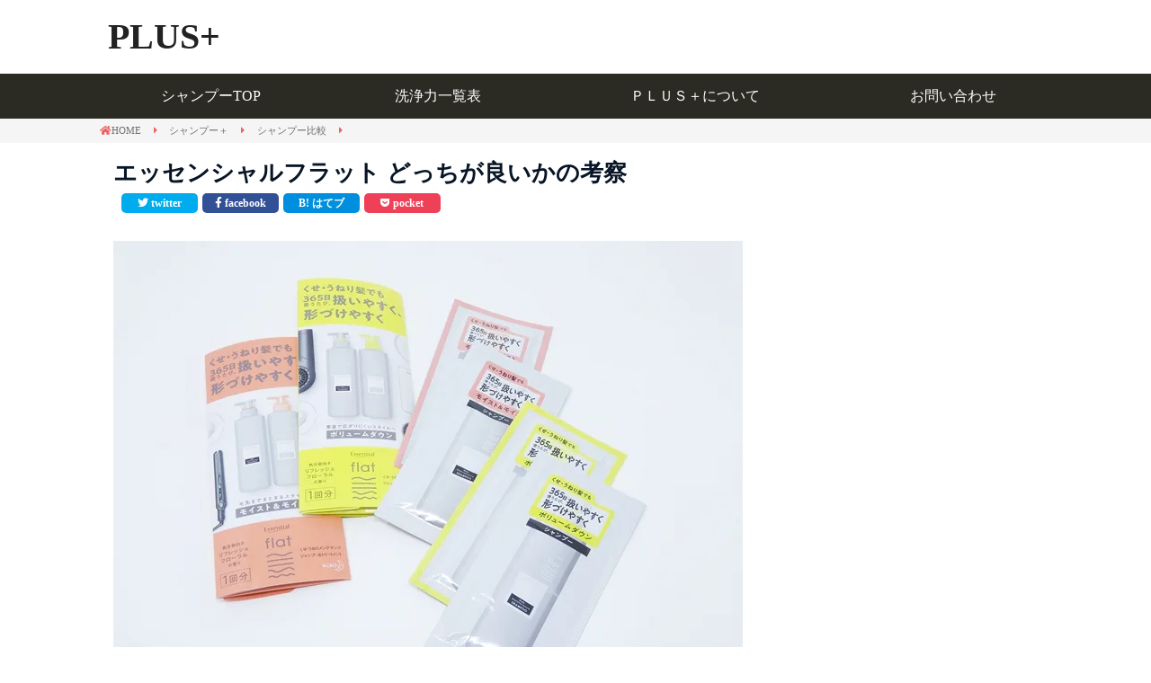

--- FILE ---
content_type: text/html; charset=UTF-8
request_url: https://shampoo-plus.net/essencial-flat-defferent/
body_size: 11550
content:
<!DOCTYPE html>
<html lang="ja">
<head prefix="og: http://ogp.me/ns# fb: http://ogp.me/ns/fb# article: http://ogp.me/ns/article#">
<meta charset="utf-8">
<meta http-equiv="X-UA-Compatible" content="IE=edge">
<meta name="viewport" content="width=device-width,initial-scale=1.0,minimum-scale=1.0">
<meta name="format-detection" content="telephone=no" >

<title>エッセンシャルフラット どっちが良いかの考察 | PLUS＋</title>

<meta name="description" content="エッセンシャルflat（フラット）シャンプー＆トリートメントの比較。それぞれの成分の差と、くせ・うねり抑制効果の実験。どっちを買えばいいか悩んだ時に参考にしてみて下さい。">
<meta name="keywords" content="エッセンシャルフラット,比較,違い">
<meta property="og:title" content="エッセンシャルフラット どっちが良いかの考察 | PLUS＋" >
<meta property="og:type" content="article" >
<meta property="og:description" content="エッセンシャルflat（フラット）シャンプー＆トリートメントの比較。それぞれの成分の差と、くせ・うねり抑制効果の実験。どっちを買えばいいか悩んだ時に参考にしてみて下さい。">
<meta property="og:image" content="https://shampoo-plus.net/wp-content/uploads/2020/01/5acc5a5ca9c3a23b01380e03bb5d678f.jpg">
<meta property="og:url" content="https://shampoo-plus.net/essencial-flat-defferent/">
<meta property="og:site_name" content="PLUS＋" >
<meta name="twitter:card" content="summary" >
<style type="text/css" media="all">
.fa,.fab,.fad,.fal,.far,.fas{-moz-osx-font-smoothing:grayscale;-webkit-font-smoothing:antialiased;display:inline-block;font-style:normal;font-variant:normal;text-rendering:auto;line-height:1}.fa-lg{font-size:1.33333em;line-height:.75em;vertical-align:-.0667em}.fa-xs{font-size:.75em}.fa-sm{font-size:.875em}.fa-1x{font-size:1em}.fa-2x{font-size:2em}.fa-3x{font-size:3em}.fa-4x{font-size:4em}.fa-5x{font-size:5em}.fa-6x{font-size:6em}.fa-7x{font-size:7em}.fa-8x{font-size:8em}.fa-9x{font-size:9em}.fa-10x{font-size:10em}.fa-fw{text-align:center;width:1.25em}.fa-ul{list-style-type:none;margin-left:2.5em;padding-left:0}.fa-ul>li{position:relative}.fa-li{left:-2em;position:absolute;text-align:center;width:2em;line-height:inherit}.fa-border{border:solid .08em #eee;border-radius:.1em;padding:.2em .25em .15em}.fa-pull-left{float:left}.fa-pull-right{float:right}.fa.fa-pull-left,.fab.fa-pull-left,.fal.fa-pull-left,.far.fa-pull-left,.fas.fa-pull-left{margin-right:.3em}.fa.fa-pull-right,.fab.fa-pull-right,.fal.fa-pull-right,.far.fa-pull-right,.fas.fa-pull-right{margin-left:.3em}.fa-spin{-webkit-animation:a 2s infinite linear;animation:a 2s infinite linear}.fa-pulse{-webkit-animation:a 1s infinite steps(8);animation:a 1s infinite steps(8)}@-webkit-keyframes a{0{-webkit-transform:rotate(0);transform:rotate(0)}to{-webkit-transform:rotate(360deg);transform:rotate(360deg)}}@keyframes a{0{-webkit-transform:rotate(0);transform:rotate(0)}to{-webkit-transform:rotate(360deg);transform:rotate(360deg)}}.fa-rotate-90{-ms-filter:"progid:DXImageTransform.Microsoft.BasicImage(rotation=1)";-webkit-transform:rotate(90deg);transform:rotate(90deg)}.fa-rotate-180{-ms-filter:"progid:DXImageTransform.Microsoft.BasicImage(rotation=2)";-webkit-transform:rotate(180deg);transform:rotate(180deg)}.fa-rotate-270{-ms-filter:"progid:DXImageTransform.Microsoft.BasicImage(rotation=3)";-webkit-transform:rotate(270deg);transform:rotate(270deg)}.fa-flip-horizontal{-ms-filter:"progid:DXImageTransform.Microsoft.BasicImage(rotation=0,mirror=1)";-webkit-transform:scale(-1,1);transform:scale(-1,1)}.fa-flip-vertical{-webkit-transform:scale(1,-1);transform:scale(1,-1)}.fa-flip-both,.fa-flip-horizontal.fa-flip-vertical,.fa-flip-vertical{-ms-filter:"progid:DXImageTransform.Microsoft.BasicImage(rotation=2,mirror=1)"}.fa-flip-both,.fa-flip-horizontal.fa-flip-vertical{-webkit-transform:scale(-1,-1);transform:scale(-1,-1)}:root .fa-flip-both,:root .fa-flip-horizontal,:root .fa-flip-vertical,:root .fa-rotate-90,:root .fa-rotate-180,:root .fa-rotate-270{-webkit-filter:none;filter:none}.fa-stack{display:inline-block;height:2em;line-height:2em;position:relative;vertical-align:middle;width:2.5em}.fa-stack-1x,.fa-stack-2x{left:0;position:absolute;text-align:center;width:100%}.fa-stack-1x{line-height:inherit}.fa-stack-2x{font-size:2em}.fa-inverse{color:#fff}.fa-check:before{content:"\f00c"}.fa-times:before{content:"\f00d"}.fa-home:before{content:"\f015"}.fa-calendar-alt:before{content:"\f073"}.fa-hand-point-right:before{content:"\f0a4"}.fa-hand-point-down:before{content:"\f0a7"}.fa-bars:before{content:"\f0c9"}.fa-caret-right:before{content:"\f0da"}.fa-sort:before{content:"\f0dc"}.fa-sort-down:before{content:"\f0dd"}.fa-sort-up:before{content:"\f0de"}.fa-user-md:before{content:"\f0f0"}.fa-angle-down:before{content:"\f107"}.fa-quote-left:before{content:"\f10d"}.fa-meh:before{content:"\f11a"}.fa-chevron-circle-right:before{content:"\f138"}.fa-comment-alt:before{content:"\f27a"}.fa-sync-alt:before{content:"\f2f1"}.fa-grin:before{content:"\f580"}.fa-dizzy:before{content:"\f567"}.fa-twitter:before{content:"\f099"}.fa-get-pocket:before{content:"\f265"}.fa-facebook-f:before{content:"\f39e"}.sr-only{border:0;clip:rect(0,0,0,0);height:1px;margin:-1px;overflow:hidden;padding:0;position:absolute;width:1px}.sr-only-focusable:active,.sr-only-focusable:focus{clip:auto;height:auto;margin:0;overflow:visible;position:static;width:auto}.fab{font-family:Font Awesome\ 5 Brands}.fab,.far{font-weight:400}.fa,.far,.fas{font-family:Font Awesome\ 5 Free}.fa,.fas{font-weight:900}
@font-face{font-family:Font Awesome\ 5 Brands;font-style:normal;font-weight:400;
font-display:block;src:url("https://shampoo-plus.net/wp-content/themes/SeeD_plus_shampoo/library/css/add/fa-brands-400.woff")format("woff"),
url("https://shampoo-plus.net/wp-content/themes/SeeD_plus_shampoo/library/css/add/fa-brands-400.ttf") format("truetype")}
@font-face{font-family:Font Awesome\ 5 Free;font-style:normal;font-weight:900;
font-display:block;src:url("https://shampoo-plus.net/wp-content/themes/SeeD_plus_shampoo/library/css/add/fa-solid-900.woff") format("woff"),
url("https://shampoo-plus.net/wp-content/themes/SeeD_plus_shampoo/library/css/add/fa-solid-900.ttf") format("truetype")}
</style>
<style type="text/css" media="all">
#baguetteBox-overlay{display:none;opacity:0;position:fixed;overflow:hidden;top:0;left:0;width:100%;height:100%;z-index:1000000;background-color:#222;background-color:rgba(0,0,0,.8);-webkit-transition:opacity .5s ease;transition:opacity .5s ease}#baguetteBox-overlay.visible{opacity:1}#baguetteBox-overlay .full-image{display:inline-block;position:relative;width:100%;height:100%;text-align:center}#baguetteBox-overlay .full-image figure{display:inline;margin:0;height:100%}#baguetteBox-overlay .full-image img{display:inline-block;width:auto;height:auto;max-height:100%;max-width:100%;vertical-align:middle;-webkit-box-shadow:0 0 8px rgba(0,0,0,.6);-moz-box-shadow:0 0 8px rgba(0,0,0,.6);box-shadow:0 0 8px rgba(0,0,0,.6)}#baguetteBox-overlay .full-image figcaption{display:block;position:absolute;bottom:0;width:100%;text-align:center;line-height:1.8;white-space:normal;color:#ccc;background-color:#000;background-color:rgba(0,0,0,.6);font-family:sans-serif}#baguetteBox-overlay .full-image:before{content:"";display:inline-block;height:50%;width:1px;margin-right:-1px}#baguetteBox-slider{position:absolute;left:0;top:0;height:100%;width:100%;white-space:nowrap;-webkit-transition:left .4s ease,-webkit-transform .4s ease;transition:left .4s ease,-webkit-transform .4s ease;transition:left .4s ease,transform .4s ease;transition:left .4s ease,transform .4s ease,-webkit-transform .4s ease,-moz-transform .4s ease}#baguetteBox-slider.bounce-from-right{-webkit-animation:bounceFromRight .4s ease-out;animation:bounceFromRight .4s ease-out}#baguetteBox-slider.bounce-from-left{-webkit-animation:bounceFromLeft .4s ease-out;animation:bounceFromLeft .4s ease-out}@-webkit-keyframes bounceFromRight{0%,100%{margin-left:0}50%{margin-left:-30px}}@keyframes bounceFromRight{0%,100%{margin-left:0}50%{margin-left:-30px}}@-webkit-keyframes bounceFromLeft{0%,100%{margin-left:0}50%{margin-left:30px}}@keyframes bounceFromLeft{0%,100%{margin-left:0}50%{margin-left:30px}}.baguetteBox-button#next-button,.baguetteBox-button#previous-button{top:50%;top:calc(50% - 30px);width:44px;height:60px}.baguetteBox-button{position:absolute;cursor:pointer;outline:0;padding:0;margin:0;border:0;-moz-border-radius:15%;border-radius:15%;background-color:#323232;background-color:rgba(50,50,50,.5);color:#ddd;font:1.6em sans-serif;-webkit-transition:background-color .4s ease;transition:background-color .4s ease}.baguetteBox-button:focus,.baguetteBox-button:hover{background-color:rgba(50,50,50,.9)}.baguetteBox-button#next-button{right:2%}.baguetteBox-button#previous-button{left:2%}.baguetteBox-button#close-button{top:20px;right:2%;right:calc(2% + 6px);width:30px;height:30px}.baguetteBox-button svg{position:absolute;left:0;top:0}.baguetteBox-spinner{width:40px;height:40px;display:inline-block;position:absolute;top:50%;left:50%;margin-top:-20px;margin-left:-20px}.baguetteBox-double-bounce1,.baguetteBox-double-bounce2{width:100%;height:100%;-moz-border-radius:50%;border-radius:50%;background-color:#fff;opacity:.6;position:absolute;top:0;left:0;-webkit-animation:bounce 2s infinite ease-in-out;animation:bounce 2s infinite ease-in-out}.baguetteBox-double-bounce2{-webkit-animation-delay:-1s;animation-delay:-1s}@-webkit-keyframes bounce{0%,100%{-webkit-transform:scale(0);transform:scale(0)}50%{-webkit-transform:scale(1);transform:scale(1)}}@keyframes bounce{0%,100%{-webkit-transform:scale(0);-moz-transform:scale(0);transform:scale(0)}50%{-webkit-transform:scale(1);-moz-transform:scale(1);transform:scale(1)}}
</style>


<!-- wp_head -->
<meta name='robots' content='max-image-preview:large' />
<link rel="alternate" type="application/rss+xml" title="PLUS＋ &raquo; フィード" href="https://shampoo-plus.net/feed/" />
<link rel="alternate" type="application/rss+xml" title="PLUS＋ &raquo; コメントフィード" href="https://shampoo-plus.net/comments/feed/" />
<link rel='stylesheet' id='al_ic_revs_styles-css'  href='https://shampoo-plus.net/wp-content/plugins/reviews-plus/css/reviews-plus.css' type='text/css' media='all' />
<link rel='stylesheet' id='style-shampoo-css'  href='https://shampoo-plus.net/wp-content/themes/SeeD_plus_shampoo/shampoo/style_shampoo.css' type='text/css' media='all' />
<link rel='stylesheet' id='style-common2-css'  href='https://shampoo-plus.net/wp-content/themes/SeeD_plus_shampoo/style.css' type='text/css' media='all' />
<link rel="canonical" href="https://shampoo-plus.net/essencial-flat-defferent/" />
<link rel="shortcut icon" href="https://shampoo-plus.net/wp-content/themes/SeeD_plus_shampoo/library/images/favicon/favicon.ico">
<link rel="apple-touch-icon" href="https://shampoo-plus.net/wp-content/themes/SeeD_plus_shampoo/library/images/favicon/apple-touch-icon.png">
<link rel="icon" href="https://shampoo-plus.net/wp-content/themes/SeeD_plus_shampoo/library/images/favicon/android-chrome-256x256.png">
<style type="text/css">.broken_link, a.broken_link {
	text-decoration: line-through;
}</style>

<!-- Global site tag (gtag.js) - Google Analytics -->
<script async src="https://www.googletagmanager.com/gtag/js?id=UA-97339279-4"></script>
<script>
window.dataLayer = window.dataLayer || [];
function gtag(){dataLayer.push(arguments);}
gtag('js', new Date());

gtag('config', 'UA-97339279-4');
</script>


</head>

<body class="post-template-default single single-post postid-2462 single-format-standard" >

<header id="header" role="banner" itemscope itemtype="http://schema.org/WPHeader">

<div id="inner-header" class="wrap cf">
<div class="logo-wrapper">
<p id="logo"><a href="https://shampoo-plus.net">PLUS+</a></p>
</div>

<nav id="nav" role="navigation" itemscope itemtype="http://schema.org/SiteNavigationElement">
<div class="nav-wrapper">
<ul id="menu-header1" class="nav top-nav cf"><li><a href="https://shampoo-plus.net/shampoo-plus-top/">シャンプーTOP</a></li>
<li><a href="https://shampoo-plus.net/shampoo-plus-ichiran/">洗浄力一覧表</a></li>
<li><a href="https://shampoo-plus.net/plus/">ＰＬＵＳ＋について</a></li>
<li><a href="https://shampoo-plus.net/contact/">お問い合わせ</a></li>
</ul></div>
<div class="hidden_menu"><input type="checkbox" id="hidden_menu_btn"/><label class="hidden_menu_btn" for="hidden_menu_btn"></label>
<div class="hidden_menu_show">
<p>MENU</p><hr width="80%" noshade>
<ul id="menu-header1-1" class="nav cf"><li><a href="https://shampoo-plus.net/shampoo-plus-top/">シャンプーTOP</a></li>
<li><a href="https://shampoo-plus.net/shampoo-plus-ichiran/">洗浄力一覧表</a></li>
<li><a href="https://shampoo-plus.net/plus/">ＰＬＵＳ＋について</a></li>
<li><a href="https://shampoo-plus.net/contact/">お問い合わせ</a></li>
</ul></div>
</div>
</nav>
</div>
<div class="bc-wrapper">
<div id="breadcrumb">
<ul itemscope itemtype="http://schema.org/BreadcrumbList">
<li itemprop="itemListElement" itemscope itemtype="http://schema.org/ListItem"><i class="fas fa-home"></i><a itemprop="item" href="https://shampoo-plus.net/"><span itemprop="name">HOME</span></a><meta itemprop="position" content="1" /></li>
<li><i class="fas fa-caret-right"></i></li>
<li itemprop="itemListElement" itemscope itemtype="http://schema.org/ListItem"><a itemprop="item" href="https://shampoo-plus.net/category/shampoo-plus/"><span itemprop="name">シャンプー＋</span></a><meta itemprop="position" content="2" /></li>
<li><i class="fas fa-caret-right"></i></li>
<li itemprop="itemListElement" itemscope itemtype="http://schema.org/ListItem"><a itemprop="item" href="https://shampoo-plus.net/category/shampoo-plus/%e3%82%b7%e3%83%a3%e3%83%b3%e3%83%97%e3%83%bc%e6%af%94%e8%bc%83/"><span itemprop="name">シャンプー比較</span></a><meta itemprop="position" content="3" /></li>
<li><i class="fas fa-caret-right"></i></li>

</ul>
</div>
</div>
</header>

<div id="content">

<div id="inner-content" class="wrap cf">

<main id="main" class="one_column cf" role="main">

<article id="post-2462" class="cf post-2462 post type-post status-publish format-standard has-post-thumbnail category-25 category-shampoo-plus" role="article">

<header class="article-header entry-header">
<h1 class="entry-title single-title" rel="bookmark">エッセンシャルフラット どっちが良いかの考察</h1>
</header>
<div class=social_btn>
<ul id="sns_btn">
<li class="sns_btnInner"><a class="twitter" href="https://twitter.com/intent/tweet?text=%E3%82%A8%E3%83%83%E3%82%BB%E3%83%B3%E3%82%B7%E3%83%A3%E3%83%AB%E3%83%95%E3%83%A9%E3%83%83%E3%83%88+%E3%81%A9%E3%81%A3%E3%81%A1%E3%81%8C%E8%89%AF%E3%81%84%E3%81%8B%E3%81%AE%E8%80%83%E5%AF%9F&amp;https%3A%2F%2Fshampoo-plus.net%2Fessencial-flat-defferent%2F&amp;url=https%3A%2F%2Fshampoo-plus.net%2Fessencial-flat-defferent%2F" target="_blank" rel="noopener" title="Twitterで共有" aria-label="Twitterで共有"><i class="fab fa-twitter" aria-hidden="true"></i> </a></li>
<li class="sns_btnInner"><a class="facebook" href="https://www.facebook.com/sharer.php?u=https%3A%2F%2Fshampoo-plus.net%2Fessencial-flat-defferent%2F&amp;t=%E3%82%A8%E3%83%83%E3%82%BB%E3%83%B3%E3%82%B7%E3%83%A3%E3%83%AB%E3%83%95%E3%83%A9%E3%83%83%E3%83%88+%E3%81%A9%E3%81%A3%E3%81%A1%E3%81%8C%E8%89%AF%E3%81%84%E3%81%8B%E3%81%AE%E8%80%83%E5%AF%9F" target="_blank" rel="noopener" title="facebookで共有" aria-label="facebookで共有"><i class="fab fa-facebook-f" aria-hidden="true"></i> </a></li>
<li class="sns_btnInner"><a class="hatena" href="https://b.hatena.ne.jp/add?mode=confirm&amp;url=https%3A%2F%2Fshampoo-plus.net%2Fessencial-flat-defferent%2F&amp;title=%E3%82%A8%E3%83%83%E3%82%BB%E3%83%B3%E3%82%B7%E3%83%A3%E3%83%AB%E3%83%95%E3%83%A9%E3%83%83%E3%83%88+%E3%81%A9%E3%81%A3%E3%81%A1%E3%81%8C%E8%89%AF%E3%81%84%E3%81%8B%E3%81%AE%E8%80%83%E5%AF%9F" target="_blank" rel="noopener" data-hatena-bookmark-title="https://shampoo-plus.net/essencial-flat-defferent/" title="このエントリーをはてなブックマークに追加" aria-label="このエントリーをはてなブックマークに追加"><i class="fa fa-hatena"></i> </a></li>
<li class="sns_btnInner"><a class="pocket" href="https://getpocket.com/edit?url=https%3A%2F%2Fshampoo-plus.net%2Fessencial-flat-defferent%2F" target="_blank" rel="noopener" title="pocketで共有" aria-label="pocketで共有"><i class="fab fa-get-pocket" aria-hidden="true"></i> </a></li>
<li class="sns_btnInner"><a class="line" href="https://line.naver.jp/R/msg/text/?エッセンシャルフラット どっちが良いかの考察%0D%0Ahttps://shampoo-plus.net/essencial-flat-defferent/" target="_blank" rel="noopener" title="LINEで送る" aria-label="LINEで送る"><i class="fas fa-comment-alt" aria-hidden="true"></i> </a></li>
</ul>
</div>





<section class="entry-content cf">
<img loading="lazy" src="https://shampoo-plus.net/wp-content/uploads/2020/01/5acc5a5ca9c3a23b01380e03bb5d678f.jpg" alt="エッセンシャルflat 比較" width="700" height="525" class="alignnone size-full wp-image-2492" srcset="https://shampoo-plus.net/wp-content/uploads/2020/01/5acc5a5ca9c3a23b01380e03bb5d678f.jpg 700w, https://shampoo-plus.net/wp-content/uploads/2020/01/5acc5a5ca9c3a23b01380e03bb5d678f-300x225.jpg 300w, https://shampoo-plus.net/wp-content/uploads/2020/01/5acc5a5ca9c3a23b01380e03bb5d678f-500x375.jpg 500w" sizes="(max-width: 700px) 100vw, 700px" />
<p class="h2g">エッセンシャルフラットの違い</p>
<p>クセ・うねりを抑制してくれるシャンプーという事で、<br />
花王さんが出してきた新シリーズ。</p>
<p>どうも違いがわからず<span class="bk">どっちを買えばいいのかわからない</span>方が多い様子なので。</p>
<ul class="list">
<li>モイスト&#038;モイスト</li>
<li>ボリュームダウン</li>
</ul>
<p>この2ラインの違いはなんなのか、共通している部分はなんなのか、<br />
<span class="bk">そもそもどんな人におすすめなのか？</span>って所を書いていこうと思います。</p>
<p>成分の差がほとんど無いので、<br />
記事書くのが楽そうだなと思って書き始めたのは内緒。</p>
<p class="ma1">　</p>
<h2 class="h2b">エッセンシャルflat シャンプー成分の違い</h2>
<img loading="lazy" src="https://shampoo-plus.net/wp-content/uploads/2020/01/59e757535f27bd785c6a717c3dfdadce.gif" alt="エッセンシャルフラット　シャンプー成分の違い" width="500" height="230" class="alignnone size-full wp-image-2486" />
<p class="h2g">主な違いはカチオンポリマーの量</p>
<p>主な差、というか成分表でわかる唯一の違いが<span class="red1">ポリクオタニウム-10の量が違う。</span><br />
という事のみ。</p>
<p>配合されている成分自体は同じです。</p>
<p class="ma1">　</p>
<p>この<span class="bk">ポリクオタニウム-10の量が多いのがボリュームダウン。</span><br />
<span class="bk">量が少ないのがモイスト&#038;モイスト。</span></p>
<p class="ma1">　</p>
<p>この差です。<br />
ポリクオタニウム-10という成分は<span class="bk">すすぎの時に滑らかな感触にする</span>ために入っている、<br />
いわゆるコンディショニング剤。</p>
<p>シャンプーには大体入っているド定番成分で、<br />
今使っているシャンプーの裏面見るとわかると思いますが、高確率で入ってます。</p>
<p class="ma1">　</p>
<p>デメリットとしては、乾燥した後の皮膜としては硬めなので、<br />
入れ過ぎると使うたびに蓄積してしまってごわつくようになる、という弊害がある事。</p>
<p>まぁ、どちらも順番から見て大量に入っているって事はないんですが。<br />
使ってみてもごわつくって事はないですし。</p>
<p class="ma1">　</p>
<p class="h2g">シャンプーのまとめ</p>
<p>大きくは変わりませんが</p>
<div class="blogbox5">
すすぎ時にキシみにくい<br />
⇒ボリュームダウン</p>
<p>長期間使っても、ごわつきにくい<br />
⇒モイスト&#038;モイスト
</p></div>
<p class="ma1">　</p>
<p>恐らく、口コミ評価が高くなりやすいのはボリュームダウンです。<br />
（使った時のキシみが少ないから）</p>
<p>個人的には蓄積しにくさ・長期間つかってもごわつきにくいという点で<br />
考えるとモイスト&#038;モイストの方がおすすめ。</p>
<p>とは言っても、そんなに変わりません。</p>
<p class="ma1">　</p>
<h2 class="h2b">エッセンシャルflat　トリートメントの違い</h2>
<img loading="lazy" src="https://shampoo-plus.net/wp-content/uploads/2020/01/39687b9697ac142c1f8434b1cc125479.gif" alt="エッセンシャルフラット　トリートメント成分の違い" width="500" height="240" class="alignnone size-full wp-image-2496" />
<p class="h2g">トリートメントはヒマワリ種子油の量の違い</p>
<p>こちらも単純。</p>
<p class="ma1">　</p>
<p><span class="bk">ヒマワリ種子油の量が多いのがモイスト&#038;モイスト。<br />
少ないのがボリュームダウン。</span></p>
<p class="ma1">　</p>
<p>中身自体は同じで、ヒマワリ種子油の量の違うだけなのも同じ。<br />
ちなみにヒマワリ種子油は柔軟作用が高く、保湿感の強いオイルです。<br />
この辺りの変更で保湿感を出しているのかなと。</p>
<p>でも、やっぱり大差ないと思います。</p>
<p class="ma1">　</p>
<h2 class="h2b">肝心の「クセ・うねり抑制効果」を実験</h2>
<p>一番気になる所と思うので、しっかりやります。<br />
<span class="bk">クセ・うねりはどこまで抑えられるのか？</span>の部分です。</p>
<p>という訳で、実験。</p>
<p>あ、言い忘れてましたが<br />
クセ・うねり抑制効果のある成分はシャンプーには入ってません。<br />
トリートメントとセラムのみ。</p>
<img loading="lazy" src="https://shampoo-plus.net/wp-content/uploads/2020/01/f4cdd800ed8a810194aecee728d6bd75.jpg" alt="" width="500" height="375" class="alignnone size-full wp-image-2531" srcset="https://shampoo-plus.net/wp-content/uploads/2020/01/f4cdd800ed8a810194aecee728d6bd75.jpg 500w, https://shampoo-plus.net/wp-content/uploads/2020/01/f4cdd800ed8a810194aecee728d6bd75-300x225.jpg 300w" sizes="(max-width: 500px) 100vw, 500px" />
<p>人毛毛束を2つ用意。<br />
これにそれぞれ</p>
<img loading="lazy" src="https://shampoo-plus.net/wp-content/uploads/2020/01/7a6df798bfa48a5b02730064a8b11e24.jpg" alt="クセ・うねり抑制実験２" width="500" height="375" class="alignnone size-full wp-image-2532" srcset="https://shampoo-plus.net/wp-content/uploads/2020/01/7a6df798bfa48a5b02730064a8b11e24.jpg 500w, https://shampoo-plus.net/wp-content/uploads/2020/01/7a6df798bfa48a5b02730064a8b11e24-300x225.jpg 300w" sizes="(max-width: 500px) 100vw, 500px" />
<p>片方はシャンプーのみ、<br />
もう片方はトリートメントまで使用。</p>
<img loading="lazy" src="https://shampoo-plus.net/wp-content/uploads/2020/01/7e9a804356b9b614472b921b6eb80824.jpg" alt="" width="500" height="340" class="alignnone size-full wp-image-2533" srcset="https://shampoo-plus.net/wp-content/uploads/2020/01/7e9a804356b9b614472b921b6eb80824.jpg 500w, https://shampoo-plus.net/wp-content/uploads/2020/01/7e9a804356b9b614472b921b6eb80824-300x204.jpg 300w" sizes="(max-width: 500px) 100vw, 500px" />
<p>ドライヤー後、両毛束に同じようにアイロンを当てていきます。</p>
<p>公式ではアイロン一発当てただけで！？<br />
と言ってますが、今回はどちらも2回当てます。<br />
（毛束なので1回だけだと横に広がっちゃうため）</p>
<img loading="lazy" src="https://shampoo-plus.net/wp-content/uploads/2020/01/9efc3a9eceea82ac6bc7f2f3e2a9bb8c.jpg" alt="クセ・うねり抑制実験４" width="500" height="375" class="alignnone size-full wp-image-2535" srcset="https://shampoo-plus.net/wp-content/uploads/2020/01/9efc3a9eceea82ac6bc7f2f3e2a9bb8c.jpg 500w, https://shampoo-plus.net/wp-content/uploads/2020/01/9efc3a9eceea82ac6bc7f2f3e2a9bb8c-300x225.jpg 300w" sizes="(max-width: 500px) 100vw, 500px" />
<p><span class="red1">左がトリートメントまで使った毛束</span>です。<br />
おやおや、予想以上に差が出ましたよ。花王の回し者かな？</p>
<p>ちなみに、公式の出してる画像がコレなんですが</p>
<img loading="lazy" src="https://shampoo-plus.net/wp-content/uploads/2020/01/dedfeb884723822fbb5fd1a32b154116.png" alt="" width="406" height="627" class="alignnone size-full wp-image-2464" srcset="https://shampoo-plus.net/wp-content/uploads/2020/01/dedfeb884723822fbb5fd1a32b154116.png 406w, https://shampoo-plus.net/wp-content/uploads/2020/01/dedfeb884723822fbb5fd1a32b154116-194x300.png 194w, https://shampoo-plus.net/wp-content/uploads/2020/01/dedfeb884723822fbb5fd1a32b154116-324x500.png 324w" sizes="(max-width: 406px) 100vw, 406px" />
<p><span class="red1">いやアイロン当てたらそりゃこうなるだろ</span>ってツッコミたかったんですが、<br />
実際に使ってみて見えた差としては</p>
<p class="ma1">　</p>
<p><span class="bk">アイロン当ててんだから、当然使わなくてもまっすぐになる。<br />
でも、使うと確かに広がらず・まとまり良くまっすぐになる。</span></p>
<p class="ma1">　</p>
<p>という感じですね。<br />
しっかり差を感じられるくらいには効果はありました。</p>
<p>私は髪に動き出すようにセットするので、この効果いらないんですけどね（笑）</p>
<p class="ma1">　</p>
<h2 class="h2b">共通している部分とメリット・デメリット</h2>
<img loading="lazy" src="https://shampoo-plus.net/wp-content/uploads/2020/01/9158833e8329df68edf715ebed4b243a.jpg" alt="エッセンシャルflat　使用した口コミ" width="500" height="375" class="alignnone size-full wp-image-2442" srcset="https://shampoo-plus.net/wp-content/uploads/2020/01/9158833e8329df68edf715ebed4b243a.jpg 500w, https://shampoo-plus.net/wp-content/uploads/2020/01/9158833e8329df68edf715ebed4b243a-300x225.jpg 300w" sizes="(max-width: 500px) 100vw, 500px" />
<p class="h2g">柔らかくする作用が強いため、剛毛・ごわつきやすい髪向け</p>
<p>口コミでも散々言われてますが、<br />
猫っ毛・細い髪質の方は向きにくいタイプです。</p>
<p>ごわつきやすい硬い髪質を<br />
柔らかく・扱いやすくするのがメイン処方。</p>
<p>元々柔らかい髪を柔らかくしても&#8230;ね。</p>
<p class="ma1">　</p>
<p class="h2g">クセ・うねり抑制効果はトリートメントとセラムのみ</p>
<p>ときほぐし成分・イソ「ステアリル」グリセリルはシャンプーには入っていません。<br />
シャンプーに入っているのはイソ「デシル」グリセリル。</p>
<p>似てますが、こちらは起泡剤として作用する成分です。<br />
ゆえにクセ・うねり抑制目的で買う方は必ずトリートメントセットで。</p>
<p>公式によるとセラムの方に高配合しているらしいですので、<br />
クセ・うねり抑制目的の方はセラムも一緒に使うといいかもしれません。</p>
<p class="ma1">　</p>
<p class="h2g">洗浄力は強いので皮脂の少ない方は不向き</p>
<p>処方がラウレス硫酸Naベースですので、洗う力は強めです。<br />
（個別レビューで書いていますが、洗浄率は92.2%）</p>
<p>しっかり洗うタイプですので、<br />
皮脂の少ない方が日常的に使うと乾燥しがちな懸念があります。<br />
基本は皮脂の多い、しっかり洗いたい方向けです。</p>
<p class="ma1">　</p>
<p class="h2g">香りにややクセあり、好みは分かれやすいタイプ</p>
<p>従来のエッセンシャルを使っている方だと特にですが、<br />
古典的な甘さのあるフローラル系の香りではありません。</p>
<p>ややクセのある人工的な香りのするフレッシュ系です。<br />
香りが長時間残ったりもしないので大丈夫だとは思いますが、一応。</p>
<p>あ、どっちも香りは同じです。</p>
<p class="ma1">　</p>
<p class="h2g">ダメージケア要素はほぼ皆無</p>
<p>硬く、ごわついた髪をまとまり良く・扱いやすくするのは得意ですが、<br />
その反面ダメージケア・パサつきを抑える要素は弱いです。</p>
<p>使用感の良いシャンプー&#038;トリートメントではありますが、<br />
ダメージが強く、パサついた髪だと評価がひっくり返る可能性があります。<br />
そのまんまパサつくので。</p>
<p>髪のダメージが強く、パサつきで悩んでいる方はあんまり。</p>
<p class="ma1">　</p>
<h2 class="h2b">結局、どっちがおすすめ？</h2>
<img loading="lazy" src="https://shampoo-plus.net/wp-content/uploads/2020/01/0543118593838f519c185493153a5fb4.jpg" alt="" width="500" height="350" class="alignnone size-full wp-image-2507" srcset="https://shampoo-plus.net/wp-content/uploads/2020/01/0543118593838f519c185493153a5fb4.jpg 500w, https://shampoo-plus.net/wp-content/uploads/2020/01/0543118593838f519c185493153a5fb4-300x210.jpg 300w" sizes="(max-width: 500px) 100vw, 500px" />
<p class="kiji1">お好きな方で大丈夫。</p>
<p>使用感とか、仕上がりにもそんなに差がないんですよね&#8230;。<br />
実はもう一つ実験をやってまして</p>
<img loading="lazy" src="https://shampoo-plus.net/wp-content/uploads/2020/01/edf8d252602a6839e0ed50f4076a7d3f.jpg" alt="エッセンシャルフラット　仕上がり" width="700" height="539" class="alignnone size-full wp-image-2544" srcset="https://shampoo-plus.net/wp-content/uploads/2020/01/edf8d252602a6839e0ed50f4076a7d3f.jpg 700w, https://shampoo-plus.net/wp-content/uploads/2020/01/edf8d252602a6839e0ed50f4076a7d3f-300x231.jpg 300w, https://shampoo-plus.net/wp-content/uploads/2020/01/edf8d252602a6839e0ed50f4076a7d3f-500x385.jpg 500w" sizes="(max-width: 700px) 100vw, 700px" />
<p>人毛ウィッグを使って</p>
<p>左側はモイスト&#038;モイスト。<br />
右側はボリュームダウン。</p>
<p>と分けて使ってみたら差がわかるかなーという事で。<br />
というか<span class="red1">差がほとんど無い事がわかるんじゃないかな</span>と思いまして。</p>
<img loading="lazy" src="https://shampoo-plus.net/wp-content/uploads/2020/01/18d2b65056754d40c2104ecb738d3645.jpg" alt="エッセンシャルフラット　使用後の仕上がり" width="305" height="500" class="alignnone size-full wp-image-2545" srcset="https://shampoo-plus.net/wp-content/uploads/2020/01/18d2b65056754d40c2104ecb738d3645.jpg 305w, https://shampoo-plus.net/wp-content/uploads/2020/01/18d2b65056754d40c2104ecb738d3645-183x300.jpg 183w" sizes="(max-width: 305px) 100vw, 305px" />
<p><span class="bk">結果がコレですからね。</span></p>
<p>差、わかります？</p>
<p>私の頭でも右側をボリュームダウン、左側をモイスト&#038;モイストと使ってみましたが、<br />
差がわからないくらいには似てました。<br />
どっちも柔らかくてサラサラ。</p>
<p>ただ、<span class="bk">個人的なおすすめで良ければ、モイスト&#038;モイストがおすすめです。</span><br />
成分的には長期間使ってもごわつきにくいのがこっちなので。</p>
<p>ボリュームダウン目的の方だと、まさしく名前の通りボリュームダウンを買いたくなると思うんですが、<br />
<span class="red1">モイスト&#038;モイストも結構ボリューム落ちます。</span></p>
<p>とりあえずは</p>
<div class="blogbox5">
・柔らかくする作用が強いので、細い、猫っ毛の方だと不向き</p>
<p>・剛毛・ごわつきで扱いにくい髪を扱いやすく・まとまりよくするタイプ</p>
<p>・クセ・うねり抑制目的で買う場合は、必ずトリートメントも
</p></div>
<p class="ma1">　</p>
<p>この辺りを注意して検討して頂けると、失敗しにくいかなと思います。</p>
<p>特に猫っ毛・柔らかい髪質の方が使って失敗した、って口コミが多いので<br />
柔らかい髪質の方は特にですね。</p>
<p><span class="bk">硬い・剛毛でごわついた髪を柔らかく・扱いやすくしたい</span><br />
時に使うと気に入りやすいと思います。</p>
<p>シンプルな処方なのにクソほど長くなってすいません&#8230;。</p>
<p class="ma1">　</p>
<div class="linkbox">
<div class="linkbox-img" >
<img width="200" height="200" src="https://shampoo-plus.net/wp-content/uploads/2020/01/f5604117a2ba2df1f714da52f75ebf2e-300x300.jpg" class="attachment-200x200 size-200x200 wp-post-image" alt="エッセンシャルフラット" loading="lazy" srcset="https://shampoo-plus.net/wp-content/uploads/2020/01/f5604117a2ba2df1f714da52f75ebf2e-300x300.jpg 300w, https://shampoo-plus.net/wp-content/uploads/2020/01/f5604117a2ba2df1f714da52f75ebf2e.jpg 500w, https://shampoo-plus.net/wp-content/uploads/2020/01/f5604117a2ba2df1f714da52f75ebf2e-150x150.jpg 150w, https://shampoo-plus.net/wp-content/uploads/2020/01/f5604117a2ba2df1f714da52f75ebf2e-50x50.jpg 50w, https://shampoo-plus.net/wp-content/uploads/2020/01/f5604117a2ba2df1f714da52f75ebf2e-125x125.jpg 125w" sizes="(max-width: 200px) 100vw, 200px" /></div>
<div class="linkbox-status" >
<p class="linkbox-name">エッセンシャルflat</p>
<p class="price">￥ 2,822</p>

<div style="text-align:center">
<a class="btn-r2" href="https://hb.afl.rakuten.co.jp/hgc/0cf8dd03.42f8b66f.0ddd033c.a66fab7b/?pc=https%3A%2F%2Fsearch.rakuten.co.jp%2Fsearch%2Fmall%2F%25E3%2582%25A8%25E3%2583%2583%25E3%2582%25BB%25E3%2583%25B3%25E3%2582%25B7%25E3%2583%25A3%25E3%2583%25AB%25E3%2580%2580%25E3%2583%2595%25E3%2583%25A9%25E3%2583%2583%25E3%2583%2588%2F%3Ff%3D1%26grp%3Dproduct&m=https%3A%2F%2Fsearch.rakuten.co.jp%2Fsearch%2Fmall%2F%25E3%2582%25A8%25E3%2583%2583%25E3%2582%25BB%25E3%2583%25B3%25E3%2582%25B7%25E3%2583%25A3%25E3%2583%25AB%25E3%2580%2580%25E3%2583%2595%25E3%2583%25A9%25E3%2583%2583%25E3%2583%2588%2F%3Ff%3D1%26grp%3Dproduct" target="_blank" rel="nofollow" style="word-wrap:break-word;" >楽天で最安値を調べる</a>
<a class="btn-a2" href="https://amzn.to/2NoNI3X" target="_blank" rel="nofollow" style="word-wrap:break-word;" >Amazonで最安値を調べる</a>
</div>

<p style="margin:20px 0 0 0"><i class="far fa-hand-point-right"></i><a href="https://shampoo-plus.net/essencial-flat/">実際に使用したレビューはこちら</a></p>
</div>
</div>


<p class="ma1">　</p>



</section>


</article>




<h2>おすすめの記事</h2>
<ul class="related-posts">			<li><a href="https://shampoo-plus.net/ma-and-me/"><div class="cards"><img src="https://shampoo-plus.net/wp-content/uploads/2019/03/97421043afd39fb04cbea0263d773998-300x300.jpg"width="300" height="300"alt="マーアンドミーラッテの洗浄力と使用した口コミ" loading="lazy"></div><div class="cards-txt">マーアンドミーラッテの洗浄力と使用した口コミ</div></a></li>
						<li><a href="https://shampoo-plus.net/himawari/"><div class="cards"><img src="https://shampoo-plus.net/wp-content/uploads/2019/03/84cd530a7d5fa912ec8f0b27d965f00f-300x300.jpg"width="300" height="300"alt="ひまわりシャンプーの洗浄力と使用した口コミ" loading="lazy"></div><div class="cards-txt">ひまわりシャンプーの洗浄力と使用した口コミ</div></a></li>
						<li><a href="https://shampoo-plus.net/ichikami/"><div class="cards"><img src="https://shampoo-plus.net/wp-content/uploads/2019/03/ecd5d7756e91f6e75db0e8b458f4b9e5-1-300x300.jpg"width="300" height="300"alt="いち髪の洗浄力と使用した口コミ" loading="lazy"></div><div class="cards-txt">いち髪の洗浄力と使用した口コミ</div></a></li>
						<li><a href="https://shampoo-plus.net/and-honey/"><div class="cards"><img src="https://shampoo-plus.net/wp-content/uploads/2019/06/da98cbef602f9b13221348896c32b7d3-300x300.jpg"width="300" height="300"alt="アンドハニー（&#038;honey）シャンプーの洗浄力と使用した口コミ" loading="lazy"></div><div class="cards-txt">アンドハニー（&#038;honey）シャンプーの洗浄力と…</div></a></li>
						<li><a href="https://shampoo-plus.net/botanist-moist/"><div class="cards"><img src="https://shampoo-plus.net/wp-content/uploads/2019/03/9bc38e0a3bdaac2fae95aaa04b198003-300x300.jpg"width="300" height="300"alt="ボタニスト（モイスト）の洗浄力と使用した口コミ" loading="lazy"></div><div class="cards-txt">ボタニスト（モイスト）の洗浄力と使用した口コミ</div></a></li>
						<li><a href="https://shampoo-plus.net/moistdiane-extradamage/"><div class="cards"><img src="https://shampoo-plus.net/wp-content/uploads/2019/06/f3d88c497c4afbf6ec6f163f34463972-300x300.jpg"width="300" height="300"alt="モイストダイアン ダメージリペアの洗浄力と使用した口コミ" loading="lazy"></div><div class="cards-txt">モイストダイアン ダメージリペアの洗浄力と使用し…</div></a></li>
						<li><a href="https://shampoo-plus.net/andand/"><div class="cards"><img src="https://shampoo-plus.net/wp-content/uploads/2019/06/andand-300x300.jpg"width="300" height="300"alt="アンドアンド（andand）シャンプーの洗浄力と使用した口コミ" loading="lazy"></div><div class="cards-txt">アンドアンド（andand）シャンプーの洗浄力と使用…</div></a></li>
						<li><a href="https://shampoo-plus.net/ichikami-natural/"><div class="cards"><img src="https://shampoo-plus.net/wp-content/uploads/2019/03/ecd5d7756e91f6e75db0e8b458f4b9e5-300x300.jpg"width="300" height="300"alt="いち髪 ナチュラルケアセレクトの洗浄力と使用した口コミ" loading="lazy"></div><div class="cards-txt">いち髪 ナチュラルケアセレクトの洗浄力と使用した…</div></a></li>
			<li class="related-posts-empty"></li><li class="related-posts-empty"></li><li class="related-posts-empty"></li></ul>
</main>



</div>

</div>
<footer id="footer" role="contentinfo" itemscope itemtype="http://schema.org/WPFooter">

<div id="inner-footer" class="wrap cf">

<p id="footer-logo"><a href="https://shampoo-plus.net" rel="nofollow">PLUS<span class="logo-plus">+</span></a></p>

<nav role="navigation">
<ul id="menu-footer" class="nav footer-nav cf"><li><a href="https://shampoo-plus.net/">HOME</a></li>
<li><a href="https://shampoo-plus.net/disclaimar/">免責事項</a></li>
<li><a href="https://shampoo-plus.net/contact/">お問い合わせ</a></li>
<li><a href="https://shampoo-plus.net/unei/">運営者情報</a></li>
<li><a href="https://shampoo-plus.net/sitemap/">サイトマップ</a></li>
</ul></nav>

<p class="source-org copyright">&copy; 2026 PLUS+</p>

</div>

</footer>


<script type="application/ld+json">
{
"@context": "http://schema.org",
"@type": "Article",
"mainEntityOfPage":{
"@type":"WebPage",
"@id":"https://shampoo-plus.net/essencial-flat-defferent/"
},
"headline":"エッセンシャルフラット どっちが良いかの考察",
"description": "エッセンシャルflat（フラット）シャンプー＆トリートメントの比較。それぞれの成分の差と、くせ・うねり抑制効果の実験。どっちを買えばいいか悩んだ時に参考にしてみて下さい。",
"image": {
"@type": "ImageObject",
"url": "https://shampoo-plus.net/wp-content/uploads/2020/01/5acc5a5ca9c3a23b01380e03bb5d678f.jpg",
"height": "525",
"width": "700"
},
"datePublished": "2020-01-17T06:43:08+09:00",
"dateModified": "2020-09-04T10:55:06+09:00",
"author": {
"@type": "Organization",
"name": "PLUS+"
},
"publisher": {
"@type": "Organization",
"name": "合同会社SeeD",
"logo": {
"@type": "ImageObject",
"url": "{https://shampoo-plus.net/wp-content/themes/SeeD_plus_shampoo/library/images/Seed-LLC.png}"
}
}
}
</script>





<!-- wp_footer -->
<script type='text/javascript' src='https://ajax.googleapis.com/ajax/libs/jquery/3.5.1/jquery.min.js' id='jquery-js'></script>
<script type='text/javascript' src='https://shampoo-plus.net/wp-content/plugins/reviews-plus/js/reviews-plus.js' id='al_ic_revs_scripts-js'></script>
<script type='text/javascript' src='https://shampoo-plus.net/wp-content/themes/SeeD_plus_shampoo/library/js/scripts.js' id='bones-js-js'></script>
<script type='text/javascript' src='https://cdnjs.cloudflare.com/ajax/libs/slider-pro/1.3.0/js/jquery.sliderPro.min.js' id='sliderPro-js'></script>
<script type='text/javascript' src='https://cdnjs.cloudflare.com/ajax/libs/baguettebox.js/1.11.0/baguetteBox.min.js' id='baguetteBox-js'></script>
</body>
</html>


--- FILE ---
content_type: text/css
request_url: https://shampoo-plus.net/wp-content/plugins/reviews-plus/css/reviews-plus.css
body_size: 3012
content:
/*
* Product Reviews
* http://impleCode.com
*
* Copyright 2015 impleCode
* Free to use under the GPLv3 license.
* http://www.gnu.org/licenses/gpl-3.0.html
*
* Contributing author: Norbert Dreszer
*/
.review-rating.allow-edit > span {
  cursor: pointer;
  width: 25px;
  height: 16px;
  font-size: 25px;
}
.review-rating.allow-edit > span:before {
  line-height: 25px;
}
.review-rating > span {
  display: inline-block;
  width: 1em;
  height: 1em;
  font-size: 1em;
  color: #ff6161;
  position: relative;
}
.review-rating > span:before {
  position: absolute;
  content: "☆";
  left:0px;
}

.review-rating.allow-edit > span:hover:before, .review-rating > span.rating-on:before {
  content: "★";
  left:0px;
}

.review-rating > span.rate-half:after {
  position: absolute;
  content: "★";
  overflow: hidden;
  width: 8px;
  left:0px;
}

#respond h3 {
  border: none;
}

#respond p.review-rating > span::before {
  vertical-align: middle;
}

.review-reply .review-rating, .review-reply .comment-form-title {
  display: none;
}

.ic_revs {
  max-width: 1080px;
}

#product_reviews label {
  min-width: 110px;
  display: inline-block;
}

#product_reviews #respond input[type="text"], #product_reviews #respond input[type="email"], #product_reviews textarea {
  padding: 10px 8px;
  margin: 0;
  max-width: 400px;
  background: #fff;
  border: 1px solid #d9d9d9;
  border-top: 1px solid #c0c0c0;
  border-radius: 1px;
  color: #404040;
  width: 100%;
  display: inline-block;
}

#product_reviews p {
  margin-bottom: 1em;
}

#product_reviews textarea, #product_reviews .comment-form-title input {
  max-width: 700px;
  box-sizing: border-box;
}

.ic_rev  {
  /*border: 1px solid #cdcdcd;*/
  padding: 10px;
  margin: 0 0 10px 0;
  overflow: hidden;
  max-width: 1080px;
}

.ic_rev .review-left {
  float: left;
  max-width: 20%;
}
.ic_rev .review-wrapper {
  margin-left: 1.5%;
  float: left;
}

.ic_rev .review-rating, .ic_rev .review-title {
  display: inline-block;
  vertical-align: middle;
  max-height: 16px;
}

.ic_rev .review-rating p {
  margin: 0;
}

.ic_rev .review-text p {
  margin-bottom: 10px;
}

.ic_rev .reviewer-name, .ic_rev .review-title {
  /*font-weight: bold;*/
}

.ic_rev .reviewer-name {
  margin-bottom: 4px;
  text-align: center;
  display: inline-block;
  min-height: 27px;
}

.ic_rev .reviewer-name span {
  vertical-align: middle;
  display: table-cell;
  line-height: 27px;
}

.ic_rev .review-time {
  color: #999;
}

.ic_rev .review-text,.ic_rev .review-avatar {
  margin-top: 5px;
}
.review-avatar {
  display: inline-block;
  width: 35px;
  height: 35px;
}
.grey-graph {
  display: block;
  width: 150px;
  height: 10px;
  background-color: #E9E9E9;
}

.orange-graph {
  background-color: #ff6161;
  display: block;
  height: 10px;
}

.reviews-break {
  display: table;
}

.review-total-row {
  display: table-row;
}

.review-total-row > div {
  display: table-cell;
  vertical-align: middle;
  padding: 1px 0;
  text-align: right;
}

.review-total-row > div.graph-container {
  padding: 0 13px;
}

.reviews-left {
  width: 40%;
  float: left;
  text-align: center;
  vertical-align: middle;
}
.reviews-left img{
  width: 170px;
  height: 170px;
  text-align: center;
  vertical-align: middle;
  margin: 0;
}
.reviews-right {
  width: 60%;
  min-height: 170px ;
  vertical-align: middle;
  float: left;
}

.reviews-break, .reviews-summary {
  margin: 0 auto;
  text-align: center;
}

.reviews-summary {
  margin-bottom: 10px;
}

.review-totals {
  overflow: hidden;
  clear: both;
  margin: 10px auto;
  position: relative;
  max-width: 750px;
}
.reviews-summary  {
  font-size: 1.2em;
}

.avg-rating{
  color: #ff6161;
  font-weight: bold;
}

@media (max-width: 620px) {
  .reviews-left {
    width: 100%;
    float: none;
  }
  .reviews-right {
    width: 100%;
    float: none;
  }
}


.review-reply {
  clear: both;
  margin-top: 10px;
  float: left;
  width: 100%;
}

.review-reply .review-rating,  .review-reply .review-title {
  display: none;
}

.review-avatar img {
  display: block;
  margin: 0 auto;
  border-radius: 30px;
}
/*
#respond .review-rating {
display: none;
}
*/
.comment-form-comment label {
  vertical-align: top;
}

.al-box.warning {
  background-color: #fefccb;
  background-image: url('images/warning.png');
}

.al-box.info {
  background-color: #dbecff;
  background-image: url('images/info.png');
}

.al-box.plus {
  background-color: #e1f3c1;
  background-image: url('images/plus.png');
}

.al-box.success {
  background-color: #e1f3c1;
  background-image: url('images/success.png');
}

.al-box {
  background-repeat: no-repeat;
  background-position: 1%;
  padding: 10px 10px 10px 60px;
  font-weight: bold;
  margin: 10px 0 10px 0;
  position: relative;
  display: inline-block;
  max-width: 509px;
  box-shadow: 0 0 1px 1px #444;
  box-sizing: border-box;
  line-height: 1.2;
}

#product_reviews .al-box p {
  margin-bottom: 0;
}

.al-box p {
  margin-bottom: 0;
}

.al-box p:first-of-type {
  margin-top: 0;
}


/*コメント欄隠し*/
.hidden_box {
  margin: 1em 0;/*前後の余白*/
  padding: 0;
}

/*ボタン装飾*/
label.hidden_btn {
  padding: 8px;
  font-weight: bold;
  border: solid 1px;
  border-color: #afb3b9 #a1a5ab #8a8d92;
  border-radius: 5px;
  cursor :pointer;
  background: #efefef;
  font-size: 11px;
}

/*アイコンを表示*/
label.hidden_btn:before {
  font-family: "Font Awesome 5 Free";
  display: inline-block;
  content: '\f107';
  padding-right: 5px;
  transition: 0.2s;
}
label.hidden_btn:after {
  content: 'この商品のレビューを書く';
}
/*アイコンを切り替え*/
.hidden_box input:checked ~ label:before {
  content: '\f00d';
  -ms-transform: rotate(360deg);
  -webkit-transform: rotate(360deg);
  transform: rotate(360deg);
}
.hidden_box input:checked ~ label:after {
  content: 'フォームを閉じる';
}
/*チェックは見えなくする*/
.hidden_box input#hidden_btn {
  display: none;
}

/*中身を非表示にしておく*/
.hidden_box .hidden_show {
  height: 0;
  padding: 0;
  overflow: hidden;
  opacity: 0;
  transition: 0.8s;
}

/*クリックで中身表示*/
.hidden_box input:checked ~ .hidden_show {
  padding: 10px 0;
  height: auto;
  opacity: 1;
}

#commentform .req{
  background-color: #ff5656;
  color: white;
  border-radius: 5px;
  font-size: 13px;
  width: 35px;
  display: inline-block;
  text-align: center;
  vertical-align: middle;
  margin-left: 5px;
}
#product_reviews p.allow-edit{
}
.error-msg{
	position: relative;
	display: block;
	padding: 5px 0px;
 	color: #555;
	font-size: 16px;
	background: #ffe0e0;
  margin: 5px 0px 5px 10px;
  border-radius: 5px;
  width: 250px;
  text-align: center;
}
.error-msg::before{
  font-family: "Font Awesome 5 Free";
  content: "\f071";
  font-weight: 900;
}
.error-msg::after{
	content: "";
	position: absolute;
	top: -20px;
	left: 62%;
 	margin-left: -15px;
	border: 10px solid transparent;
	border-bottom: 15px solid #ffe0e0;
}


.thank_msg{
  position: relative;
  padding: 1.5em 1em 1.5em 70px;
  margin: 20px auto;
  border: solid 3px #4eae49;
  border-radius: 10px;
  max-width: 700px;
}
.thank_msg::before {
  font-family: "Font Awesome 5 Free";
  content: "\f058";
  font-weight: 900;
  font-size: 50px;
  position: absolute;
  left: 10px;
  color: #4eae49;
}

.loader {
  margin: 40px auto;
  font-size: 10px;
  width: 1em;
  height: 1em;
  border-radius: 50%;
  position: relative;
  text-indent: -9999em;
  -webkit-animation: load5 1.1s infinite ease;
  animation: load5 1.1s infinite ease;
  -webkit-transform: translateZ(0);
  -ms-transform: translateZ(0);
  transform: translateZ(0);
}
@-webkit-keyframes load5 {
  0%,
  100% {
    box-shadow: 0em -2.6em 0em 0em #000000, 1.8em -1.8em 0 0em rgba(0,0,0, 0.2), 2.5em 0em 0 0em rgba(0,0,0, 0.2), 1.75em 1.75em 0 0em rgba(0,0,0, 0.2), 0em 2.5em 0 0em rgba(0,0,0, 0.2), -1.8em 1.8em 0 0em rgba(0,0,0, 0.2), -2.6em 0em 0 0em rgba(0,0,0, 0.5), -1.8em -1.8em 0 0em rgba(0,0,0, 0.7);
  }
  12.5% {
    box-shadow: 0em -2.6em 0em 0em rgba(0,0,0, 0.7), 1.8em -1.8em 0 0em #000000, 2.5em 0em 0 0em rgba(0,0,0, 0.2), 1.75em 1.75em 0 0em rgba(0,0,0, 0.2), 0em 2.5em 0 0em rgba(0,0,0, 0.2), -1.8em 1.8em 0 0em rgba(0,0,0, 0.2), -2.6em 0em 0 0em rgba(0,0,0, 0.2), -1.8em -1.8em 0 0em rgba(0,0,0, 0.5);
  }
  25% {
    box-shadow: 0em -2.6em 0em 0em rgba(0,0,0, 0.5), 1.8em -1.8em 0 0em rgba(0,0,0, 0.7), 2.5em 0em 0 0em #000000, 1.75em 1.75em 0 0em rgba(0,0,0, 0.2), 0em 2.5em 0 0em rgba(0,0,0, 0.2), -1.8em 1.8em 0 0em rgba(0,0,0, 0.2), -2.6em 0em 0 0em rgba(0,0,0, 0.2), -1.8em -1.8em 0 0em rgba(0,0,0, 0.2);
  }
  37.5% {
    box-shadow: 0em -2.6em 0em 0em rgba(0,0,0, 0.2), 1.8em -1.8em 0 0em rgba(0,0,0, 0.5), 2.5em 0em 0 0em rgba(0,0,0, 0.7), 1.75em 1.75em 0 0em #000000, 0em 2.5em 0 0em rgba(0,0,0, 0.2), -1.8em 1.8em 0 0em rgba(0,0,0, 0.2), -2.6em 0em 0 0em rgba(0,0,0, 0.2), -1.8em -1.8em 0 0em rgba(0,0,0, 0.2);
  }
  50% {
    box-shadow: 0em -2.6em 0em 0em rgba(0,0,0, 0.2), 1.8em -1.8em 0 0em rgba(0,0,0, 0.2), 2.5em 0em 0 0em rgba(0,0,0, 0.5), 1.75em 1.75em 0 0em rgba(0,0,0, 0.7), 0em 2.5em 0 0em #000000, -1.8em 1.8em 0 0em rgba(0,0,0, 0.2), -2.6em 0em 0 0em rgba(0,0,0, 0.2), -1.8em -1.8em 0 0em rgba(0,0,0, 0.2);
  }
  62.5% {
    box-shadow: 0em -2.6em 0em 0em rgba(0,0,0, 0.2), 1.8em -1.8em 0 0em rgba(0,0,0, 0.2), 2.5em 0em 0 0em rgba(0,0,0, 0.2), 1.75em 1.75em 0 0em rgba(0,0,0, 0.5), 0em 2.5em 0 0em rgba(0,0,0, 0.7), -1.8em 1.8em 0 0em #000000, -2.6em 0em 0 0em rgba(0,0,0, 0.2), -1.8em -1.8em 0 0em rgba(0,0,0, 0.2);
  }
  75% {
    box-shadow: 0em -2.6em 0em 0em rgba(0,0,0, 0.2), 1.8em -1.8em 0 0em rgba(0,0,0, 0.2), 2.5em 0em 0 0em rgba(0,0,0, 0.2), 1.75em 1.75em 0 0em rgba(0,0,0, 0.2), 0em 2.5em 0 0em rgba(0,0,0, 0.5), -1.8em 1.8em 0 0em rgba(0,0,0, 0.7), -2.6em 0em 0 0em #000000, -1.8em -1.8em 0 0em rgba(0,0,0, 0.2);
  }
  87.5% {
    box-shadow: 0em -2.6em 0em 0em rgba(0,0,0, 0.2), 1.8em -1.8em 0 0em rgba(0,0,0, 0.2), 2.5em 0em 0 0em rgba(0,0,0, 0.2), 1.75em 1.75em 0 0em rgba(0,0,0, 0.2), 0em 2.5em 0 0em rgba(0,0,0, 0.2), -1.8em 1.8em 0 0em rgba(0,0,0, 0.5), -2.6em 0em 0 0em rgba(0,0,0, 0.7), -1.8em -1.8em 0 0em #000000;
  }
}
@keyframes load5 {
  0%,
  100% {
    box-shadow: 0em -2.6em 0em 0em #000000, 1.8em -1.8em 0 0em rgba(0,0,0, 0.2), 2.5em 0em 0 0em rgba(0,0,0, 0.2), 1.75em 1.75em 0 0em rgba(0,0,0, 0.2), 0em 2.5em 0 0em rgba(0,0,0, 0.2), -1.8em 1.8em 0 0em rgba(0,0,0, 0.2), -2.6em 0em 0 0em rgba(0,0,0, 0.5), -1.8em -1.8em 0 0em rgba(0,0,0, 0.7);
  }
  12.5% {
    box-shadow: 0em -2.6em 0em 0em rgba(0,0,0, 0.7), 1.8em -1.8em 0 0em #000000, 2.5em 0em 0 0em rgba(0,0,0, 0.2), 1.75em 1.75em 0 0em rgba(0,0,0, 0.2), 0em 2.5em 0 0em rgba(0,0,0, 0.2), -1.8em 1.8em 0 0em rgba(0,0,0, 0.2), -2.6em 0em 0 0em rgba(0,0,0, 0.2), -1.8em -1.8em 0 0em rgba(0,0,0, 0.5);
  }
  25% {
    box-shadow: 0em -2.6em 0em 0em rgba(0,0,0, 0.5), 1.8em -1.8em 0 0em rgba(0,0,0, 0.7), 2.5em 0em 0 0em #000000, 1.75em 1.75em 0 0em rgba(0,0,0, 0.2), 0em 2.5em 0 0em rgba(0,0,0, 0.2), -1.8em 1.8em 0 0em rgba(0,0,0, 0.2), -2.6em 0em 0 0em rgba(0,0,0, 0.2), -1.8em -1.8em 0 0em rgba(0,0,0, 0.2);
  }
  37.5% {
    box-shadow: 0em -2.6em 0em 0em rgba(0,0,0, 0.2), 1.8em -1.8em 0 0em rgba(0,0,0, 0.5), 2.5em 0em 0 0em rgba(0,0,0, 0.7), 1.75em 1.75em 0 0em #000000, 0em 2.5em 0 0em rgba(0,0,0, 0.2), -1.8em 1.8em 0 0em rgba(0,0,0, 0.2), -2.6em 0em 0 0em rgba(0,0,0, 0.2), -1.8em -1.8em 0 0em rgba(0,0,0, 0.2);
  }
  50% {
    box-shadow: 0em -2.6em 0em 0em rgba(0,0,0, 0.2), 1.8em -1.8em 0 0em rgba(0,0,0, 0.2), 2.5em 0em 0 0em rgba(0,0,0, 0.5), 1.75em 1.75em 0 0em rgba(0,0,0, 0.7), 0em 2.5em 0 0em #000000, -1.8em 1.8em 0 0em rgba(0,0,0, 0.2), -2.6em 0em 0 0em rgba(0,0,0, 0.2), -1.8em -1.8em 0 0em rgba(0,0,0, 0.2);
  }
  62.5% {
    box-shadow: 0em -2.6em 0em 0em rgba(0,0,0, 0.2), 1.8em -1.8em 0 0em rgba(0,0,0, 0.2), 2.5em 0em 0 0em rgba(0,0,0, 0.2), 1.75em 1.75em 0 0em rgba(0,0,0, 0.5), 0em 2.5em 0 0em rgba(0,0,0, 0.7), -1.8em 1.8em 0 0em #000000, -2.6em 0em 0 0em rgba(0,0,0, 0.2), -1.8em -1.8em 0 0em rgba(0,0,0, 0.2);
  }
  75% {
    box-shadow: 0em -2.6em 0em 0em rgba(0,0,0, 0.2), 1.8em -1.8em 0 0em rgba(0,0,0, 0.2), 2.5em 0em 0 0em rgba(0,0,0, 0.2), 1.75em 1.75em 0 0em rgba(0,0,0, 0.2), 0em 2.5em 0 0em rgba(0,0,0, 0.5), -1.8em 1.8em 0 0em rgba(0,0,0, 0.7), -2.6em 0em 0 0em #000000, -1.8em -1.8em 0 0em rgba(0,0,0, 0.2);
  }
  87.5% {
    box-shadow: 0em -2.6em 0em 0em rgba(0,0,0, 0.2), 1.8em -1.8em 0 0em rgba(0,0,0, 0.2), 2.5em 0em 0 0em rgba(0,0,0, 0.2), 1.75em 1.75em 0 0em rgba(0,0,0, 0.2), 0em 2.5em 0 0em rgba(0,0,0, 0.2), -1.8em 1.8em 0 0em rgba(0,0,0, 0.5), -2.6em 0em 0 0em rgba(0,0,0, 0.7), -1.8em -1.8em 0 0em #000000;
  }
}
/* <p class="comment-form-image"><label for="image">画像</label><span class="img-clr"><input id="image" type="file" name="image" accept="image/png, image/jpeg, image/gif"></span></p> */

.comment-form-image label{
}
.comment-form-image input#image{
}

canvas#canvas{
  width: 100%;
  max-width: 300px;
  max-height: 300px;
  object-fit: contain;
}

.reviews-area iframe{
  display: none;
}

/* input 修飾 */
input[type="file"] {
   display: none;
}
label.input-file {
   background: #ddd;
   padding: 10px 30px;
   border-radius: 10px;
   display: inline-block;
   position: relative;
   cursor : pointer;
}
label.input-file:hover {
   background: #efefef;
}
label.input-file::after {
   content: "";
   font-size: 14px;
   height: 20px;
   line-height: 20px;
   position: absolute;
   right: -140px;
   top: calc(50% - 10px);
}
label.input-file.changed::after {
   content: "";
}
.filename {
   font-size: 12px;
   padding-left: 5px;
}


--- FILE ---
content_type: text/css
request_url: https://shampoo-plus.net/wp-content/themes/SeeD_plus_shampoo/shampoo/style_shampoo.css
body_size: 27232
content:
/*---------------------------------Reset CSS---------------------------------*/
article,aside,details,figcaption,figure,footer,header,hgroup,main,nav,section,summary{display:block}audio,canvas,video{display:inline-block}audio:not([controls]){display:none;height:0}[hidden],template{display:none}html{font-family:sans-serif;-ms-text-size-adjust:100%;-webkit-text-size-adjust:100%}body{margin:0}a{background:transparent}a:focus{outline:thin dotted}a:active,a:hover{transition-property:all;transition-duration:.3s;outline:0;opacity:.8}h1{font-size:2em;margin:.67em 0}abbr[title]{border-bottom:1px dotted}.strong,b,strong{font-weight:700}.em,dfn,em{font-style:italic}hr{-moz-box-sizing:content-box;box-sizing:content-box;height:0}p{-webkit-hyphens:auto;-epub-hyphens:auto;-moz-hyphens:auto;hyphens:auto}pre{margin:0}code,kbd,pre,samp{font-size:1em}pre{white-space:pre-wrap}q{quotes:"\201C" "\201D" "\2018" "\2019"}q:after,q:before{content:'';content:none}.small,small,sub,sup{font-size:75%}sub,sup{line-height:0;position:relative;vertical-align:baseline}sup{top:-.5em}sub{bottom:-.25em}dl,menu,ol,ul{margin:1em 0}dd{margin:0}menu{padding:0 0 0 40px}ol,ul{padding:0;list-style-type:none}nav ol,nav ul{list-style:none;list-style-image:none}img{border:0;vertical-align:bottom}svg:not(:root){overflow:hidden}figure{margin:0}fieldset{border:1px solid silver;margin:0 2px;padding:.35em .625em .75em}legend{border:0;padding:0}button,input,select,textarea{font-family:inherit;font-size:100%;margin:0}button,input{line-height:normal}button,select{text-transform:none}button,html input[type="button"],input[type=reset],input[type=submit]{-webkit-appearance:button;cursor:pointer}button[disabled],html input[disabled]{cursor:default}input[type=checkbox],input[type=radio]{box-sizing:border-box;padding:0;transform:scale(1.5)}input[type=search]{-webkit-appearance:textfield;-moz-box-sizing:content-box;-webkit-box-sizing:content-box;box-sizing:content-box}input[type="search"]::-webkit-search-cancel-button,input[type="search"]::-webkit-search-decoration{-webkit-appearance:none}button::-moz-focus-inner,input::-moz-focus-inner{border:0;padding:0}textarea{overflow:auto;vertical-align:top}table{border-collapse:collapse;border-spacing:0}*{-webkit-box-sizing:border-box;-moz-box-sizing:border-box;box-sizing:border-box}.image-replacement,.ir{text-indent:100%;white-space:nowrap;overflow:hidden}.cf,.clearfix,.comment-respond{zoom:1}.cf:after,.cf:before,.clearfix:after,.clearfix:before,.comment-respond:after,.comment-respond:before{content:"";display:table}.cf:after,.clearfix:after,.comment-respond:after{clear:both}span.amp{font-style:italic}
/*---------------------------------end of Reset CSS---------------------------------*/

p {
  -ms-word-break: break-all;
  -ms-word-wrap: break-all;
  word-break: break-word;
  -webkit-hyphens: auto;
  -moz-hyphens: auto;
  hyphens: auto;
  -webkit-hyphenate-before: 2;
  -webkit-hyphenate-after: 3;
  /* -webkit-font-feature-settings: "liga", "dlig";
  -moz-font-feature-settings: "liga=1, dlig=1";
  -ms-font-feature-settings: "liga", "dlig";
  font-feature-settings: "liga", "dlig";  */
}

/******************************************************************
Site Name:
Author:

Stylesheet: Sass Functions

You can do a lot of really cool things in Sass. Functions help you
make repeated actions a lot easier. They are really similar to mixins,
but can be used for so much more.

Anyway, keep them all in here so it's easier to find when you're
looking for one.

For more info on functions, go here:
http://sass-lang.com/documentation/Sass/Script/Functions.html

******************************************************************/
/*********************
COLOR FUNCTIONS
These are helpful when you're working
with shadows and such things. It's essentially
a quicker way to write RGBA.

Example:
box-shadow: 0 0 4px black(0.3);
compiles to:
box-shadow: 0 0 4px rgba(0,0,0,0.3);
*********************/
/*********************
RESPONSIVE HELPER FUNCTION
If you're creating a responsive site, then
you've probably already read
Responsive Web Design: http://www.abookapart.com/products/responsive-web-design

Here's a nice little helper function for calculating
target / context
as mentioned in that book.

Example:
width: cp(650px, 1000px);
or
width: calc-percent(650px, 1000px);
both compile to:
width: 65%;
*********************/
/******************************************************************
Site Name:
Author:

Stylesheet: Mixins Stylesheet

This is where you can take advantage of Sass' great features: Mixins.
I won't go in-depth on how they work exactly,
there are a few articles below that will help do that. What I will
tell you is that this will help speed up simple changes like
changing a color or adding CSS3 techniques gradients.

A WORD OF WARNING: It's very easy to overdo it here. Be careful and
remember less is more.

Helpful:
http://sachagreif.com/useful-sass-mixins/
http://thesassway.com/intermediate/leveraging-sass-mixins-for-cleaner-code
http://web-design-weekly.com/blog/2013/05/12/handy-sass-mixins/

******************************************************************/
/*********************
TRANSITION
*********************/
/*
I totally rewrote this to be cleaner and easier to use.
You'll need to be using Sass 3.2+ for these to work.
Thanks to @anthonyshort for the inspiration on these.
USAGE: @include transition(all 0.2s ease-in-out);
*/
/*********************
CSS3 GRADIENTS
Be careful with these since they can
really slow down your CSS. Don't overdo it.
*********************/
/* @include css-gradient(#dfdfdf,#f8f8f8); */
/*********************
BOX SIZING
*********************/
/* @include box-sizing(border-box); */
/* NOTE: value of "padding-box" is only supported in Gecko. So
probably best not to use it. I mean, were you going to anyway? */
/******************************************************************
Site Name:
Author:

Stylesheet: Grid Stylesheet

I've seperated the grid so you can swap it out easily. It's
called at the top the style.scss stylesheet.

There are a ton of grid solutions out there. You should definitely
experiment with your own. Here are some recommendations:

http://gridsetapp.com - Love this site. Responsive Grids made easy.
http://susy.oddbird.net/ - Grids using Compass. Very elegant.
http://gridpak.com/ - Create your own responsive grid.
https://github.com/dope/lemonade - Neat lightweight grid.


The grid below is a custom built thingy I modeled a bit after
Gridset. It's VERY basic and probably shouldn't be used on
your client projects. The idea is you learn how to roll your
own grids. It's better in the long run and allows you full control
over your project's layout.

******************************************************************/
.last-col {
  float: right;
  padding-right: 0 !important; }

/*
Mobile Grid Styles
These are the widths for the mobile grid.
There are four types, but you can add or customize
them however you see fit.
*/
@media (max-width: 767px) {
  .m-all {
    float: left;
    padding-right: 2em;
    width: 100%;
    padding-right: 0; }

  .m-1of2 {
    float: left;
    padding-right: 2em;
    width: 50%; }

  .m-1of3 {
    float: left;
    padding-right: 2em;
    width: 33.33%; }

  .m-2of3 {
    float: left;
    padding-right: 2em;
    width: 66.66%; }

  .m-1of4 {
    float: left;
    padding-right: 2em;
    width: 25%; }

  .m-3of4 {
    float: left;
    padding-right: 2em;
    width: 75%; } }
/* Portrait tablet to landscape */
@media (min-width: 768px) and (max-width: 1029px) {
  .t-all {
    float: left;
    padding-right: 2em;
    width: 100%;
    padding-right: 0; }

  .t-1of2 {
    float: left;
    padding-right: 2em;
    width: 50%; }

  .t-1of3 {
    float: left;
    padding-right: 2em;
    width: 33.33%; }

  .t-2of3 {
    float: left;
    padding-right: 2em;
    width: 66.66%; }

  .t-1of4 {
    float: left;
    padding-right: 2em;
    width: 25%; }

  .t-3of4 {
    float: left;
    padding-right: 2em;
    width: 75%; }

  .t-1of5 {
    float: left;
    padding-right: 2em;
    width: 20%; }

  .t-2of5 {
    float: left;
    padding-right: 2em;
    width: 40%; }

  .t-3of5 {
    float: left;
    padding-right: 2em;
    width: 60%; }

  .t-4of5 {
    float: left;
    padding-right: 2em;
    width: 80%; } }
/* Landscape to small desktop */
@media (min-width: 1030px) {
  .d-all {
    float: left;
    padding-right: 2em;
    width: 100%;
    padding-right: 0; }

  .d-1of2 {
    float: left;
    padding-right: 2em;
    width: 50%; }

  .d-1of3 {
    float: left;
    padding-right: 2em;
    width: 33.33%; }

  .d-2of3 {
    float: left;
    padding-right: 2em;
    width: 66.66%; }

  .d-1of4 {
    float: left;
    padding-right: 2em;
    width: 25%; }

  .d-3of4 {
    float: left;
    padding-right: 2em;
    width: 75%; }

  .d-1of5 {
    float: left;
    padding-right: 2em;
    width: 20%; }

  .d-2of5 {
    float: left;
    padding-right: 2em;
    width: 40%; }

  .d-3of5 {
    float: left;
    padding-right: 2em;
    width: 60%; }

  .d-4of5 {
    float: left;
    padding-right: 2em;
    width: 80%; }

  .d-1of6 {
    float: left;
    padding-right: 2em;
    width: 16.6666666667%; }

  .d-1of7 {
    float: left;
    padding-right: 2em;
    width: 14.2857142857%; }

  .d-2of7 {
    float: left;
    padding-right: 2em;
    width: 28.5714286%; }

  .d-3of7 {
    float: left;
    padding-right: 2em;
    width: 42.8571429%; }

  .d-4of7 {
    float: left;
    padding-right: 2em;
    width: 57.1428572%; }

  .d-5of7 {
    float: left;
    padding-right: 2em;
    width: 71.4285715%; }

  .d-6of7 {
    float: left;
    padding-right: 2em;
    width: 85.7142857%; }

  .d-1of8 {
    float: left;
    padding-right: 2em;
    width: 12.5%; }

  .d-1of9 {
    float: left;
    padding-right: 2em;
    width: 11.1111111111%; }

  .d-1of10 {
    float: left;
    padding-right: 2em;
    width: 10%; }

  .d-1of11 {
    float: left;
    padding-right: 2em;
    width: 9.09090909091%; }

  .d-1of12 {
    float: left;
    padding-right: 2em;
    width: 8.33%; } }
/*********************
IMPORTING MODULES
Modules are reusable blocks or elements we use throughout the project.
We can break them up as much as we want or just keep them all in one.
I mean, you can do whatever you want. The world is your oyster. Unless
you hate oysters, then the world is your peanut butter & jelly sandwich.
*********************/
/******************************************************************
Site Name:
Author:

Stylesheet: Alert Styles

If you want to use these alerts in your design, you can. If not,
you can just remove this stylesheet.

******************************************************************/
.alert-help, .alert-info, .alert-error, .alert-success {
  margin: 10px;
  padding: 5px 18px;
  border: 1px solid; }

.alert-help {
  border-color: #e8dc59;
  background: #ebe16f; }

.alert-info {
  border-color: #bfe4f4;
  background: #d5edf8; }

.alert-error {
  border-color: #f8cdce;
  background: #fbe3e4; }

.alert-success {
  border-color: #deeaae;
  background: #e6efc2; }

/******************************************************************
Site Name:
Author:

Stylesheet: Button Styles

Buttons are a pretty important part of your site's style, so it's
important to have a consistent baseline for them. Use this stylesheet
to create all kinds of buttons.

Helpful Links:
http://galp.in/blog/2011/08/02/the-ui-guide-part-1-buttons/

******************************************************************/
/*********************
BUTTON DEFAULTS
We're gonna use a placeholder selector here
so we can use common styles. We then use this
to load up the defaults in all our buttons.

Here's a quick video to show how it works:
http://www.youtube.com/watch?v=hwdVpKiJzac

*********************/
.blue-btn, .comment-reply-link, #submit {
  display: inline-block;
  position: relative;
  text-decoration: none;
  color: white;
  font-size: 0.9em;
  font-size: 34px;
  line-height: 34px;
  font-weight: normal;
  padding: 0 24px;
  border-radius: 4px;
  border: 0;
  cursor: pointer;
  -webkit-transition: background-color 0.14s ease-in-out;
  transition: background-color 0.14s ease-in-out; }
  .blue-btn:hover, .comment-reply-link:hover, #submit:hover, .blue-btn:focus, .comment-reply-link:focus, #submit:focus {
    color: white;
    text-decoration: none; }
  .blue-btn:active, .comment-reply-link:active, #submit:active {
    top: 1px; }

/*
An example button.
You can use this example if you want. Just replace all the variables
and it will create a button dependant on those variables.
*/
.blue-btn, .comment-reply-link, #submit {
  background-color: #2980b9; }
  .blue-btn:hover, .comment-reply-link:hover, #submit:hover, .blue-btn:focus, .comment-reply-link:focus, #submit:focus {
    background-color: #2574a8; }
  .blue-btn:active, .comment-reply-link:active, #submit:active {
    background-color: #2472a4; }

/******************************************************************
Site Name:
Author:

Stylesheet: Form Styles

We put all the form and button styles in here to setup a consistent
look. If we need to customize them, we can do this in the main
stylesheets and just override them. Easy Peasy.

You're gonna see a few data-uri thingies down there. If you're not
sure what they are, check this link out:
http://css-tricks.com/data-uris/
If you want to create your own, use this helpful link:
http://websemantics.co.uk/online_tools/image_to_data_uri_convertor/

******************************************************************/
/*********************
INPUTS
*********************/
input[type="text"],
input[type="password"],
input[type="datetime"],
input[type="datetime-local"],
input[type="date"],
input[type="month"],
input[type="time"],
input[type="week"],
input[type="number"],
input[type="email"],
input[type="url"],
input[type="search"],
input[type="tel"],
input[type="color"],
select,
textarea,
.field {
  display: block;
  height: 40px;
  line-height: 40px;
  padding: 0 12px;
  margin-bottom: 14px;
  font-size: 1em;
  color: #5c6b80;
  border-radius: 3px;
  vertical-align: middle;
  box-shadow: none;
  border: 0;
  width: 90%;
  max-width: 400px;
  background-color: #eaedf2;
  -webkit-transition: background-color 0.24s ease-in-out;
  transition: background-color 0.24s ease-in-out; }
  input[type="text"]:focus, input[type="text"]:active,
  input[type="password"]:focus,
  input[type="password"]:active,
  input[type="datetime"]:focus,
  input[type="datetime"]:active,
  input[type="datetime-local"]:focus,
  input[type="datetime-local"]:active,
  input[type="date"]:focus,
  input[type="date"]:active,
  input[type="month"]:focus,
  input[type="month"]:active,
  input[type="time"]:focus,
  input[type="time"]:active,
  input[type="week"]:focus,
  input[type="week"]:active,
  input[type="number"]:focus,
  input[type="number"]:active,
  input[type="email"]:focus,
  input[type="email"]:active,
  input[type="url"]:focus,
  input[type="url"]:active,
  input[type="search"]:focus,
  input[type="search"]:active,
  input[type="tel"]:focus,
  input[type="tel"]:active,
  input[type="color"]:focus,
  input[type="color"]:active,
  select:focus,
  select:active,
  textarea:focus,
  textarea:active,
  .field:focus,
  .field:active {
    background-color: #f7f8fa; }
  input[type="text"].error, input[type="text"].is-invalid,
  input[type="password"].error,
  input[type="password"].is-invalid,
  input[type="datetime"].error,
  input[type="datetime"].is-invalid,
  input[type="datetime-local"].error,
  input[type="datetime-local"].is-invalid,
  input[type="date"].error,
  input[type="date"].is-invalid,
  input[type="month"].error,
  input[type="month"].is-invalid,
  input[type="time"].error,
  input[type="time"].is-invalid,
  input[type="week"].error,
  input[type="week"].is-invalid,
  input[type="number"].error,
  input[type="number"].is-invalid,
  input[type="email"].error,
  input[type="email"].is-invalid,
  input[type="url"].error,
  input[type="url"].is-invalid,
  input[type="search"].error,
  input[type="search"].is-invalid,
  input[type="tel"].error,
  input[type="tel"].is-invalid,
  input[type="color"].error,
  input[type="color"].is-invalid,
  select.error,
  select.is-invalid,
  textarea.error,
  textarea.is-invalid,
  .field.error,
  .field.is-invalid {
    color: #fbe3e4;
    border-color: #fbe3e4;
    background-color: white;
    background-position: 99% center;
    background-repeat: no-repeat;
    background-image: url([data-uri]);
    outline-color: #fbe3e4; }
  input[type="text"].success, input[type="text"].is-valid,
  input[type="password"].success,
  input[type="password"].is-valid,
  input[type="datetime"].success,
  input[type="datetime"].is-valid,
  input[type="datetime-local"].success,
  input[type="datetime-local"].is-valid,
  input[type="date"].success,
  input[type="date"].is-valid,
  input[type="month"].success,
  input[type="month"].is-valid,
  input[type="time"].success,
  input[type="time"].is-valid,
  input[type="week"].success,
  input[type="week"].is-valid,
  input[type="number"].success,
  input[type="number"].is-valid,
  input[type="email"].success,
  input[type="email"].is-valid,
  input[type="url"].success,
  input[type="url"].is-valid,
  input[type="search"].success,
  input[type="search"].is-valid,
  input[type="tel"].success,
  input[type="tel"].is-valid,
  input[type="color"].success,
  input[type="color"].is-valid,
  select.success,
  select.is-valid,
  textarea.success,
  textarea.is-valid,
  .field.success,
  .field.is-valid {
    color: #e6efc2;
    border-color: #e6efc2;
    background-color: white;
    background-position: 99% center;
    background-repeat: no-repeat;
    background-image: url([data-uri]);
    outline-color: #e6efc2; }
  input[type="text"][disabled], input[type="text"].is-disabled,
  input[type="password"][disabled],
  input[type="password"].is-disabled,
  input[type="datetime"][disabled],
  input[type="datetime"].is-disabled,
  input[type="datetime-local"][disabled],
  input[type="datetime-local"].is-disabled,
  input[type="date"][disabled],
  input[type="date"].is-disabled,
  input[type="month"][disabled],
  input[type="month"].is-disabled,
  input[type="time"][disabled],
  input[type="time"].is-disabled,
  input[type="week"][disabled],
  input[type="week"].is-disabled,
  input[type="number"][disabled],
  input[type="number"].is-disabled,
  input[type="email"][disabled],
  input[type="email"].is-disabled,
  input[type="url"][disabled],
  input[type="url"].is-disabled,
  input[type="search"][disabled],
  input[type="search"].is-disabled,
  input[type="tel"][disabled],
  input[type="tel"].is-disabled,
  input[type="color"][disabled],
  input[type="color"].is-disabled,
  select[disabled],
  select.is-disabled,
  textarea[disabled],
  textarea.is-disabled,
  .field[disabled],
  .field.is-disabled {
    cursor: not-allowed;
    border-color: #cfcfcf;
    opacity: 0.6; }
    input[type="text"][disabled]:focus, input[type="text"][disabled]:active, input[type="text"].is-disabled:focus, input[type="text"].is-disabled:active,
    input[type="password"][disabled]:focus,
    input[type="password"][disabled]:active,
    input[type="password"].is-disabled:focus,
    input[type="password"].is-disabled:active,
    input[type="datetime"][disabled]:focus,
    input[type="datetime"][disabled]:active,
    input[type="datetime"].is-disabled:focus,
    input[type="datetime"].is-disabled:active,
    input[type="datetime-local"][disabled]:focus,
    input[type="datetime-local"][disabled]:active,
    input[type="datetime-local"].is-disabled:focus,
    input[type="datetime-local"].is-disabled:active,
    input[type="date"][disabled]:focus,
    input[type="date"][disabled]:active,
    input[type="date"].is-disabled:focus,
    input[type="date"].is-disabled:active,
    input[type="month"][disabled]:focus,
    input[type="month"][disabled]:active,
    input[type="month"].is-disabled:focus,
    input[type="month"].is-disabled:active,
    input[type="time"][disabled]:focus,
    input[type="time"][disabled]:active,
    input[type="time"].is-disabled:focus,
    input[type="time"].is-disabled:active,
    input[type="week"][disabled]:focus,
    input[type="week"][disabled]:active,
    input[type="week"].is-disabled:focus,
    input[type="week"].is-disabled:active,
    input[type="number"][disabled]:focus,
    input[type="number"][disabled]:active,
    input[type="number"].is-disabled:focus,
    input[type="number"].is-disabled:active,
    input[type="email"][disabled]:focus,
    input[type="email"][disabled]:active,
    input[type="email"].is-disabled:focus,
    input[type="email"].is-disabled:active,
    input[type="url"][disabled]:focus,
    input[type="url"][disabled]:active,
    input[type="url"].is-disabled:focus,
    input[type="url"].is-disabled:active,
    input[type="search"][disabled]:focus,
    input[type="search"][disabled]:active,
    input[type="search"].is-disabled:focus,
    input[type="search"].is-disabled:active,
    input[type="tel"][disabled]:focus,
    input[type="tel"][disabled]:active,
    input[type="tel"].is-disabled:focus,
    input[type="tel"].is-disabled:active,
    input[type="color"][disabled]:focus,
    input[type="color"][disabled]:active,
    input[type="color"].is-disabled:focus,
    input[type="color"].is-disabled:active,
    select[disabled]:focus,
    select[disabled]:active,
    select.is-disabled:focus,
    select.is-disabled:active,
    textarea[disabled]:focus,
    textarea[disabled]:active,
    textarea.is-disabled:focus,
    textarea.is-disabled:active,
    .field[disabled]:focus,
    .field[disabled]:active,
    .field.is-disabled:focus,
    .field.is-disabled:active {
      background-color: #d5edf8; }

input[type="password"] {
  letter-spacing: 0.3em; }

textarea {
  max-width: 100%;
  min-height: 120px;
  line-height: 1.5em; }

select {
  -webkit-appearance: none;
  /* 1 */
  background-image: url([data-uri]);
  background-repeat: no-repeat;
  background-position: 97.5% center; }

select::-ms-expand {
  display: none; }

/*********************
BASE (MOBILE) SIZE
This are the mobile styles. It's what people see on their phones. If
you set a great foundation, you won't need to add too many styles in
the other stylesheets. Remember, keep it light: Speed is Important.
*********************/
/******************************************************************
Site Name:
Author:

Stylesheet: Base Mobile Stylesheet

Be light and don't over style since everything here will be
loaded by mobile devices. You want to keep it as minimal as
possible. This is called at the top of the main stylsheet
and will be used across all viewports.

******************************************************************/
/*********************
GENERAL STYLES
*********************/
body {
  font-family: 'メイリオ', 'Meiryo', '游ゴシック体', 'Yu Gothic', 'YuGothic', 'ヒラギノ角ゴシック Pro', 'Hiragino Kaku Gothic Pro', 'Osaka', 'ＭＳ Ｐゴシック', 'MS PGothic', 'sans-serif';
  font-size: 16px;
  line-height: 1.5;
  color: #081526;
  background-color: white;
  -webkit-font-smoothing: antialiased; }

/********************
WORDPRESS BODY CLASSES
style a page via class
********************/
/* for sites that are read right to left (i.e. hebrew) */
/* home page */
/* blog template page */
/* archive page */
/* date archive page */
/* replace the number to the corresponding page number */
/* search page */
/* search result page */
/* no results search page */
/* individual paged search (i.e. body.search-paged-3) */
/* 404 page */
/* single post page */
/* individual post page by id (i.e. body.postid-73) */
/* individual paged single (i.e. body.single-paged-3) */
/* attatchment page */
/* individual attatchment page (i.e. body.attachmentid-763) */
/* style mime type pages */
/* author page */
/* user nicename (i.e. body.author-samueladams) */
/* paged author archives (i.e. body.author-paged-4) for page 4 */
/* category page */
/* individual category page (i.e. body.category-6) */
/* replace the number to the corresponding page number */
/* tag page */
/* individual tag page (i.e. body.tag-news) */
/* replace the number to the corresponding page number */
/* custom page template page */
/* individual page template (i.e. body.page-template-contact-php */
/* replace the number to the corresponding page number */
/* parent page template */
/* child page template */
/* replace the number to the corresponding page number */
/* if user is logged in */
/* paged items like search results or archives */
/* individual paged (i.e. body.paged-3) */
/*********************
LAYOUT & GRID STYLES
*********************/
/*.wrap {
  width: 96%;
  margin: 0 auto; }

/*********************
LINK STYLES
*********************/
a, a:visited {
  color: #0000EE;
  text-decoration: none;
  /* on hover */
  /* on click */
  /* mobile tap color */ }
  a:hover, a:focus, a:visited:hover, a:visited:focus {
    color: #1a0dab;
    text-decoration: underline; }
/******************************************************************
H1, H2, H3, H4, H5 STYLES
******************************************************************/
h1, .h1, h2, .h2, h3, .h3, h4, .h4, h5, .h5 {
  text-rendering: optimizelegibility;
  font-weight: 500;
  /*
  if you're going to use webfonts, be sure to check your weights
  http://css-tricks.com/watch-your-font-weight/
  */
  /* removing text decoration from all headline links */ }
  h1 a, .h1 a, h2 a, .h2 a, h3 a, .h3 a, h4 a, .h4 a, h5 a, .h5 a {
    text-decoration: none; }

h1, .h1 {
  font-size: 1.6em;
  line-height: 1.4em;
  font-weight: bold; }

h2, .h2 {
  font-size: 1.5em;
  line-height: 1.3em;
  margin-bottom: 0.375em;
  border-bottom: 1px solid #ccc; }

h3, .h3 {
  font-size: 1.3em; }

h4, .h4 {
  font-size: 1.2em;
  font-weight: 700; }

h5, .h5 {
  font-size: 1.1em;
  line-height: 2.09em;
  text-transform: uppercase;
  letter-spacing: 2px; }

/*********************
HEADER STYLES
*********************/
.header {
  background-color: white; }

.logo-wrapper{
  display: block;
  width: 100%;
  max-width: 1080px;
  margin: 0 auto; }

.logo-wrapper h1{
  margin: 0; }

#logo {
  margin: 5px 20px; }
  #logo a {
    color: #222;
    text-decoration: none;
    font-size: 40px;
    line-height: 180%;
    font-weight: 800; }

.logo-plus{
  font-size: 20px;
  line-height: 100%;
}


/*********************
NAVIGATION STYLES
*********************/
/*
all navs have a .nav class applied via
the wp_menu function; this is so we can
easily write one group of styles for
the navs on the site so our css is cleaner
and more scalable.
*/
.nav-wrapper {
  background-color: #2b2b23;
  border: 1px solid #2b2b23;
}


.nav {
  border-bottom: 0;
  margin: 0;
  /* end .menu li */
  /* highlight current page */
  /* end current highlighters */ }
  .nav li {
    /*
    so you really have to rethink your dropdowns for mobile.
    you don't want to have it expand too much because the
    screen is so small. How you manage your menu should
    depend on the project. Here's some great info on it:
    http://www.alistapart.com/articles/organizing-mobile/
    */ }
    .nav li a {
      display: block;
      color: white;
      text-decoration: none;
      padding: 0.75em;
      text-align: center;
      /*
      remember this is for mobile ONLY, so there's no need
      to even declare hover styles here, you can do it in
      the style.scss file where it's relevant. We want to
      keep this file as small as possible!
      */ }
    .nav li ul.sub-menu li a,
    .nav li ul.children li a {
      padding-left: 30px; }

      @media screen and (max-width:768px) {
        .nav.top-nav{
          display: none; }}

/* end .nav */
/*********************
POSTS & CONTENT STYLES
*********************/
#content {
  margin-top: 1.0em; }

  #inner-content{
    max-width: 1080px;
    margin: 0 auto;
    padding: 0 2%
  }

.hentry {
  background-color: white;
  margin-bottom: 1.5em;}
  .hentry header {
    border-bottom: 1px solid #ccc;
    padding: 0.5em; }
  .hentry footer {
    padding: 1.5em;
    border-top: 1px solid #f8f9fa; }
    .hentry footer p {
      margin: 0; }

/* end .hentry */
.single-title,
.page-title,
.entry-title {
  margin: 0; }

/* want to style individual post classes? Booya! */
/* post by id (i.e. post-3) */
/* general post style */
/* general article on a page style */
/* general style on an attatchment */
/* sticky post style */
/* hentry class */
/* style by category (i.e. category-videos) */
/* style by tag (i.e. tag-news) */
/* post meta */
.byline {
  color: #9fa6b4;
  font-style: italic;
  margin: 0; }

/* entry content */
.entry-content {
  padding: 1.5em 0 0;
  /*
  image alignment on a screen this size may be
  a bit difficult. It's set to start aligning
  and floating images at the next breakpoint,
  but it's up to you. Feel free to change it up.
  */ }
  .entry-content p {
    margin: 0 0 1.5em; }
  .entry-content table {
    width: 100%;
    border: 1px solid #eaedf2;
    margin-bottom: 1.5em; }
    .entry-content table caption {
      margin: 0 0 7px;
      font-size: 0.75em;
      color: #9fa6b4;
      text-transform: uppercase;
      letter-spacing: 1px; }
  .entry-content tr {
    border-bottom: 0px solid #eaedf2; }
    .entry-content tr:nth-child(even) {
      background-color: #f8f9fa; }
  .entry-content td {
    padding: 7px;
    border-right: 1px solid #eaedf2; }

  .entry-content th {
    background-color: #f8f9fa;
    border-bottom: 1px solid #eaedf2;
    border-right: 1px solid #eaedf2; }

  .entry-content blockquote {
    margin: 0 0 1.5em 0.75em;
    padding: 0 0 0 0.75em;
    border-left: 3px solid #2980b9;
    font-style: italic;
    color: #9fa6b4; }
  .entry-content dd {
    margin-left: 0;
    font-size: 0.9em;
    color: #787878;
    margin-bottom: 1.5em; }
  .entry-content img {
    margin: 0 0 1em 0;
    max-width: 100%;
    height: auto; }
  .entry-content figure img {
    margin: 0 0 0 0; }
  .entry-content .size-auto,
  .entry-content .size-full,
  .entry-content .size-large,
  .entry-content .size-medium,
  .entry-content .size-thumbnail {
    max-width: 100%;
    height: auto; }
  .entry-content pre {
    background: #323944;
    color: #f8f9fa;
    font-size: 0.9em;
    padding: 1.5em;
    margin: 0 0 1.5em;
    border-radius: 3px; }

/* end .entry-content */
.wp-caption {
  max-width: 100%;
  background: #eee;
  padding: 5px;
  /* images inside wp-caption */ }
  .wp-caption img {
    max-width: 100%;
    margin-bottom: 0;
    width: 100%; }
  .wp-caption p.wp-caption-text {
    font-size: 0.85em;
    margin: 4px 0 7px;
    text-align: center; }

/* end .wp-caption */
/* image gallery styles */
/* end .gallery */
/* gallery caption styles */
.tags {
  margin: 0; }

/******************************************************************
PAGE NAVI STYLES
******************************************************************/
.pagination,
.wp-prev-next {
  margin: 1.5em 0; }

.pagination {
  text-align: center; }
  .pagination ul {
    display: inline-block;
    background-color: white;
    white-space: nowrap;
    padding: 0;
    clear: both;
    border-radius: 3px; }
  .pagination li {
    padding: 0;
    margin: 0;
    float: left;
    display: inline;
    overflow: hidden;
    border-right: 1px solid #eaedf2; }
  .pagination a, .pagination span {
    margin: 0;
    text-decoration: none;
    padding: 0;
    line-height: 1em;
    font-size: 1em;
    font-weight: normal;
    padding: 0.5em;
    min-width: 1em;
    display: block;
    color: #2980b9; }
    .pagination a:hover, .pagination a:focus, .pagination span:hover, .pagination span:focus {
      background-color: #2980b9;
      color: white; }
  .pagination .current {
    cursor: default;
    color: #5c6b80; }
    .pagination .current:hover, .pagination .current:focus {
      background-color: white;
      color: #5c6b80; }

/* end .bones_page_navi */
/* fallback previous & next links */
.wp-prev-next .prev-link {
  float: left; }
.wp-prev-next .next-link {
  float: right; }

/* end .wp-prev-next */
/******************************************************************
COMMENT STYLES
******************************************************************/
/* h3 comment title */
#comments-title {
  padding: 0.75em;
  margin: 0;
  border-top: 1px solid #f8f9fa;
  /* number of comments span */ }

.commentlist {
  margin: 0;
  list-style-type: none; }

.comment {
  position: relative;
  clear: both;
  overflow: hidden;
  padding: 1.5em;
  border-bottom: 1px solid #f8f9fa;
  /* vcard */
  /* end .commentlist .vcard */
  /* end children */
  /* general comment classes */ }
  .comment .comment-author {
    padding: 7px;
    border: 0; }
  .comment .vcard {
    margin-left: 0px; }
    .comment .vcard cite.fn {
      font-weight: 700;
      font-style: normal; }
    .comment .vcard time {
      display: block;
      font-size: 0.9em;
      font-style: italic; }
      .comment .vcard time a {
        color: #9fa6b4;
        text-decoration: none; }
        .comment .vcard time a:hover {
          text-decoration: underline; }
    .comment .vcard .avatar {
      position: absolute;
      left: 16px;
      border-radius: 50%; }
  .comment:last-child {
    margin-bottom: 0; }
  .comment .children {
    margin: 0;
    /* variations */
    /* change number for different depth */ }
  .comment[class*=depth-] {
    margin-top: 1.1em; }
  .comment.depth-1 {
    margin-left: 0;
    margin-top: 0; }
  .comment:not(.depth-1) {
    margin-top: 0;
    margin-left: 7px;
    padding: 7px; }
  .comment.odd {
    background-color: white; }
  .comment.even {
    background: #f8f9fa; }

/* comment meta */
/* comment content */
.comment_content p {
  margin: 0.7335em 0 1.5em;
  font-size: 1em;
  line-height: 1.5em; }

/* end .commentlist .comment_content */
/* comment reply link */
.comment-reply-link {
  font-size: 0.9em;
  float: right; }

/* end .commentlist .comment-reply-link */
/* edit comment link */
.comment-edit-link {
  font-style: italic;
  margin: 0 7px;
  text-decoration: none;
  font-size: 0.9em; }

/******************************************************************
COMMENT FORM STYLES
******************************************************************/
.comment-respond {
  padding: 1.5em;
  border-top: 1px solid #f8f9fa; }

#reply-title {
  margin: 0; }

.logged-in-as {
  color: #9fa6b4;
  font-style: italic;
  margin: 0; }
  .logged-in-as a {
    color: #5c6b80; }

.comment-form-comment {
  margin: 1.5em 0 0.75em; }

.form-allowed-tags {
  padding: 1.5em;
  background-color: #f8f9fa;
  font-size: 0.9em; }

/* comment submit button */
#submit {
  float: right;
  font-size: 1em; }

/* comment form title */
#comment-form-title {
  margin: 0 0 1.1em; }

/* cancel comment reply link */
/* logged in comments */
/* allowed tags */
#allowed_tags {
  margin: 1.5em 10px 0.7335em 0; }

/* no comments */
.nocomments {
  margin: 0 20px 1.1em; }

  /*********************
  SIDEBARS & ASIDES
  *********************/
.sidebar {
  margin-top: 2.2em; }


.widget {
  padding: 0 10px;
  margin: 2.2em 0; }
  .widget ul li {
    margin-bottom: 0.75em;}
  .widget ul li ul {
    margin-top: 0.75em;
    padding-left: 1em; }

.widgettitle {
  display: flex;
  align-items: center;
  margin-bottom: 0.75em; }
.widgettitle:before, .widgettitle:after {
  content: "";
  flex-grow: 1;
  height: 2px;
  background: #E45590;
  display: block; }
.widgettitle:before {
  margin-right: 0.5em; }
.widgettitle:after {
  margin-left: 0.5em; }

  .widget .cards {
   padding: 8px 0;
 border-bottom: 1px solid #ddd;}
  .widget .cards img {
    width: 50px;
    height: 50px;
    display: block;
    float: left;
    margin-right: 8px;}
  .widget .cards-txt {
    height: auto;
    min-height: 50px;
   }

.no-widgets {
  background-color: white;
  padding: 1.5em;
  text-align: center;
  border: 1px solid #cccccc;
  border-radius: 2px;
  margin-bottom: 1.5em; }

/*********************
FOOTER STYLES
*********************/
#footer {
  clear: both;
  background-color: #2b2b23;
  color: #f8f9fa;
  text-align: center;}
  #footer-logo {
    margin: 10px 0 ;
  }
  #footer-logo a{
    color: #fff;
    font-size: 30px;
    font-weight: 800;
    text-decoration: none;
  }
  .nav.footer-nav ul{
  }
  .nav.footer-nav li{
    float: none;
    display: inline-block;
    width: 100px;
    font-size: 13px;
    vertical-align: middle;
  }

  .copyright{
    font-size: 12px;
  }

/*
if you checked out the link above:
http://www.alistapart.com/articles/organizing-mobile/
you'll want to style the footer nav
a bit more in-depth. Remember to keep
it simple because you'll have to
override these styles for the desktop
view.
*/
/* end .footer-links */
/*********************
LARGER MOBILE DEVICES
This is for devices like the Galaxy Note or something that's
larger than an iPhone but smaller than a tablet. Let's call them
tweeners.
*********************/
@media only screen and (min-width: 481px) {
  /******************************************************************
  Site Name:
  Author:

  Stylesheet: 481px and Up Stylesheet

  This stylesheet is loaded for larger devices. It's set to
  481px because at 480px it would load on a landscaped iPhone.
  This isn't ideal because then you would be loading all those
  extra styles on that same mobile connection.

  A word of warning. This size COULD be a larger mobile device,
  so you still want to keep it pretty light and simply expand
  upon your base.scss styles.

  ******************************************************************/
  /*
  IMPORTANT NOTE ABOUT SASS 3.3 & UP
  You can't use @extend within media queries
  anymore, so just be aware that if you drop
  them in here, they won't work.
  */
  /*********************
  NAVIGATION STYLES
  *********************/
  /* .menu is clearfixed inside mixins.scss */
  .menu {
    /* end .menu ul */ }
    .menu ul {
      /* end .menu ul li */
      /* highlight current page */
      /* end current highlighters */ }
      .menu ul li {
        /*
        plan your menus and drop-downs wisely.
        */ }
        .menu ul li a {
          /*
          you can use hover styles here even though this size
          has the possibility of being a mobile device.
          */ }

  /* end .menu */
  /*********************
  POSTS & CONTENT STYLES
  *********************/
  /* entry content */
  .entry-content {
    /* at this larger size, we can start to align images */ }
    .entry-content .alignleft, .entry-content img.alignleft {
      margin-right: 1.5em;
      display: inline;
      float: left; }
    .entry-content .alignright, .entry-content img.alignright {
      margin-left: 1.5em;
      display: inline;
      float: right; }
    .entry-content .aligncenter, .entry-content img.aligncenter {
      margin-right: auto;
      margin-left: auto;
      display: block;
      clear: both; }

  /* end .entry-content */
  /*********************
  FOOTER STYLES
  *********************/
  /*
  check your menus here. do they look good?
  do they need tweaking?
  */
  /* end .footer-links */ }
/*********************
TABLET & SMALLER LAPTOPS
This is the average viewing window. So Desktops, Laptops, and
in general anyone not viewing on a mobile device. Here's where
you can add resource intensive styles.
*********************/
@media only screen and (min-width: 768px) {
  /******************************************************************
  Site Name:
  Author:

  Stylesheet: Tablet & Small Desktop Stylesheet

  Here's where you can start getting into the good stuff.
  This size will work on iPads, other tablets, and desktops.
  So you can start working with more styles, background images,
  and other resources. You'll also notice the grid starts to
  come into play. Have fun!

  ******************************************************************/
  /*********************
  GENERAL STYLES
  *********************/
  /*********************
  LAYOUT & GRID STYLES
  *********************/
/*  .wrap {
    width: 760px; }

  /*********************
  HEADER STYLES
  *********************/
  /*********************
  NAVIGATION STYLES
  *********************/
  .nav {
    border: 0;
    display: table;
    width: 100%;
    max-width: 1080px;
    margin: 0 auto;
    /* end .menu ul li */
    /* highlight current page */
    /* end current highlighters */ }
    .nav ul {
      background: inherit;
      margin-top: 0; }
    .nav li {
      display: table-cell;
      float: none;
      position: relative;
      /*
      plan your menus and drop-downs wisely.
      */
      /* showing sub-menus */ }
      .nav li a {
        border-bottom: 0;
        /*
        you can use hover styles here even though this size
        has the possibility of being a mobile device.
        */ }
        .nav li a:hover, .nav li a:focus {
          color: white;
          text-decoration: underline; }
      .nav li ul.sub-menu,
      .nav li ul.children {
        margin-top: 0;
        border: 1px solid #ccc;
        border-top: 0;
        position: absolute;
        visibility: hidden;
        z-index: 8999;
        /* highlight sub-menu current page */ }
        .nav li ul.sub-menu li,
        .nav li ul.children li {
          /*
          if you need to go deeper, go nuts
          just remember deeper menus suck
          for usability. k, bai.
          */ }
          .nav li ul.sub-menu li a,
          .nav li ul.children li a {
            padding-left: 10px;
            border-right: 0;
            display: block;
            width: 180px;
            border-bottom: 1px solid #ccc; }
          .nav li ul.sub-menu li:last-child a,
          .nav li ul.children li:last-child a {
            border-bottom: 0; }
          .nav li ul.sub-menu li ul,
          .nav li ul.children li ul {
            top: 0;
            left: 100%; }
      .nav li:hover > ul {
        top: auto;
        visibility: visible; }

  /* end .nav */
  /*********************
  SIDEBARS & ASIDES
  *********************/

  /* links widget */
  /* meta widget */
  /* pages widget */
  /* recent-posts widget */
  /* archives widget */
  /* tag-cloud widget */
  /* calendar widget */
  /* category widget */
  /* recent-comments widget */
  /* search widget */
  /* text widget */
  /*********************
  FOOTER STYLES
  *********************/
  /*
  you'll probably need to do quite a bit
  of overriding here if you styled them for
  mobile. Make sure to double check these!
  */
  .footer-links ul li {
    /*
    be careful with the depth of your menus.
    it's very rare to have multi-depth menus in
    the footer.
    */ }

  /* end .footer-links */ }
/*********************
DESKTOP
This is the average viewing window. So Desktops, Laptops, and
in general anyone not viewing on a mobile device. Here's where
you can add resource intensive styles.
*********************/
@media only screen and (min-width: 1030px) {
  /******************************************************************
  Site Name:
  Author:

  Stylesheet: Desktop Stylsheet

  This is the desktop size. It's larger than an iPad so it will only
  be seen on the Desktop.

  ******************************************************************/
/*  .wrap {
    width: 1040px; } }
/*********************
LARGE VIEWING SIZE
This is for the larger monitors and possibly full screen viewers.
*********************/}
@media only screen and (min-width: 1240px) {
  /******************************************************************
  Site Name:
  Author:

  Stylesheet: Super Large Monitor Stylesheet

  You can add some advanced styles here if you like. This kicks in
  on larger screens.

  ******************************************************************/ }
/*********************
RETINA (2x RESOLUTION DEVICES)
This applies to the retina iPhone (4s) and iPad (2,3) along with
other displays with a 2x resolution. You can also create a media
query for retina AND a certain size if you want. Go Nuts.
*********************/
@media only screen and (-webkit-min-device-pixel-ratio: 1.5), only screen and (min--moz-device-pixel-ratio: 1.5), only screen and (min-device-pixel-ratio: 1.5) {
  /******************************************************************
  Site Name:
  Author:

  Stylesheet: Retina Screens & Devices Stylesheet

  When handling retina screens you need to make adjustments, especially
  if you're not using font icons. Here you can add them in one neat
  place.

  ******************************************************************/
  /*

  EXAMPLE
  Let's say you have an image and you need to make sure it looks ok
  on retina screens. Let's say we have an icon which dimension are
  24px x 24px. In your regular stylesheets, it would look something
  like this:

  .icon {
  	width: 24px;
  	height: 24px;
  	background: url(img/test.png) no-repeat;
  }

  For retina screens, we have to make some adjustments, so that image
  doesn't look blurry. So, taking into account the image above and the
  dimensions, this is what we would put in our retina stylesheet:

  .icon {
  	background: url(img/test@2x.png) no-repeat;
  	background-size: 24px 24px;
  }

  So, you would create the same icon, but at double the resolution, meaning
  it would be 48px x 48px. You'd name it the same, but with a @2x at the end
  (this is pretty standard practice). Set the background image so it matches
  the original dimensions and you are good to go.

  */ }
/*********************
PRINT STYLESHEET
Feel free to customize this. Remember to add things that won't make
sense to print at the bottom. Things like nav, ads, and forms should
be set to display none.
*********************/
@media print {
  /******************************************************************
  Site Name:
  Author:

  Stylesheet: Print Stylesheet

  This is the print stylesheet. There's probably not a lot
  of reasons to edit this stylesheet. If you want to
  though, go for it.

  ******************************************************************/
  * {
    background: transparent !important;
    color: black !important;
    text-shadow: none !important;
    filter: none !important;
    -ms-filter: none !important; }

  a, a:visited {
    color: #444 !important;
    text-decoration: underline; }
    a:after, a:visited:after {
      content: " (" attr(href) ")"; }
    a abbr[title]:after, a:visited abbr[title]:after {
      content: " (" attr(title) ")"; }

  .ir a:after,
  a[href^="javascript:"]:after,
  a[href^="#"]:after {
    content: ""; }

  pre, blockquote {
    border: 1px solid #999;
    page-break-inside: avoid; }

  thead {
    display: table-header-group; }

  tr, img {
    page-break-inside: avoid; }

  img {
    max-width: 100% !important; }

  p, h2, h3 {
    orphans: 3;
    widows: 3; }

  h2,
  h3 {
    page-break-after: avoid; }

  .sidebar,
  .page-navigation,
  .wp-prev-next,
  .respond-form,
  nav {
    display: none; } }

/*---------------------------------追加 CSS---------------------------------*/
/* ==========================================================================
scrollbarデザイン変更
========================================================================== */
::-webkit-scrollbar{
  width: 15px;
}
::-webkit-scrollbar-track{
  background: #f3f3f3;
  border-radius: 10px;
  -webkit-border-radius: 5px;
  -moz-border-radius: 5px;
}
::-webkit-scrollbar-thumb{
  background: #ccc;
  border-radius: 10px;
  -webkit-border-radius: 10px;
  -moz-border-radius: 10px;
  box-shadow: inset 0 0 0 2px #f3f3f3;
}
/* ==========================================================================
商品ページ用cont-left cont-right設定
========================================================================== */

.cont{
  height: auto;
  width: 100%;
  margin: 10px 0;
  overflow: hidden;
}
.cont-left{
  width: 605px;
  float: left;
  padding: 0;
}
.cont-right {
  -webkit-width : calc(100% - 605px);
  width : calc(100% - 605px);
  min-height: 500px;
  float: left;
  background: #f9f9f9;
  text-align: center;
  padding: 5px;
}
@media only screen and (max-width: 943px) {
  .cont-left{
    width: 100%;
    margin: 0 auto;
    float: none;
  }
  .cont-right {
    width: 100%;
    min-height: 300px;
    margin: 10px auto;
    float: none;
    }}

/* star rating　topics右*/

  .rate {
    position: relative;
    display: inline-block;
    width: 80px;
    height: 16px;
    font-size: 16px;
    vertical-align: middle;
  }
  .rate:before, .rate:after {
    position: absolute;
    top: 0;
    left: 0;
    content: '★★★★★';
    display: inline-block;
    height: 16px;
    line-height: 16px;
  }
  .rate:before {
    color: #ddd;
  }
  .rate:after {
    color: #ffa500;
    overflow: hidden;
    white-space: nowrap;
  }

  .rate0:after {
    width: 0;
  }

  .rate1:after {
    width: 4px;
  }

  .rate2:after {
    width: 5px;
  }

  .rate3:after {
    width: 6px;
  }

  .rate4:after {
    width: 7px;
  }

  .rate5:after {
    width: 8px;
  }

  .rate6:after {
    width: 9px;
  }

  .rate7:after {
    width: 10px;
  }

  .rate8:after {
    width: 11px;
  }

  .rate9:after {
    width: 12px;
  }

  .rate10:after {
    width: 16px;
  }

  .rate11:after {
    width: 20px;
  }

  .rate12:after {
    width: 21px;
  }

  .rate13:after {
    width: 22px;
  }

  .rate14:after {
    width: 23px;
  }

  .rate15:after {
    width: 24px;
  }

  .rate16:after {
    width: 25px;
  }

  .rate17:after {
    width: 26px;
  }

  .rate18:after {
    width: 27px;
  }

  .rate19:after {
    width: 28px;
  }

  .rate20:after {
    width: 32px;
  }

  .rate21:after {
    width: 36px;
  }

  .rate22:after {
    width: 37px;
  }

  .rate23:after {
    width: 38px;
  }

  .rate24:after {
    width: 39px;
  }

  .rate25:after {
    width: 40px;
  }

  .rate26:after {
    width: 41px;
  }

  .rate27:after {
    width: 42px;
  }

  .rate28:after {
    width: 43px;
  }

  .rate29:after {
    width: 44px;
  }

  .rate30:after {
    width: 48px;
  }

  .rate31:after {
    width: 52px;
  }

  .rate32:after {
    width: 53px;
  }

  .rate33:after {
    width: 54px;
  }

  .rate34:after {
    width: 55px;
  }

  .rate35:after {
    width: 56px;
  }

  .rate36:after {
    width: 57px;
  }

  .rate37:after {
    width: 58px;
  }

  .rate38:after {
    width: 59px;
  }

  .rate39:after {
    width: 60px;
  }

  .rate40:after {
    width: 64px;
  }

  .rate41:after {
    width: 68px;
  }

  .rate42:after {
    width: 69px;
  }

  .rate43:after {
    width: 70px;
  }

  .rate44:after {
    width: 71px;
  }

  .rate45:after {
    width: 72px;
  }

  .rate46:after {
    width: 73px;
  }

  .rate47:after {
    width: 74px;
  }

  .rate48:after {
    width: 75px;
  }

  .rate49:after {
    width: 76px;
  }

  .rate50:after {
    width: 80px;
  }
  /*トピックス右上レーティング*/
  .rating{
    display: table;
    line-height: 100%;
    margin: 20px auto;
  }

  .rating-left{
    display: table-cell;
    text-align: center;
    width: 130px;
  }

  .rating-right{
    display: table-cell;
    width: 130px;
  }

  .rating-right p{
    height: 1.0em;
  }
  .rating-space{
    margin: 75px 0;
  }
  .rating-osusume{
    font-size: 1.1em;
    font-weight: bold;
  }

  /*価格*/
  .price{
    color: red;
    font-size: 1.5em;
    font-weight: bold;
  }

/* ==========================================================================
アフィボタン
========================================================================== */
a.btn-r1{
  display: inline-block;
  width: 70%;
  min-width: 210px;
  text-align: center;
  text-decoration: none;
  line-height: 50px;
  background-color: #c9171e;
  border-radius: 5px;
  color: #fff;
  text-shadow: 0 1px 1px rgba(0, 0, 0, .3);
}
a.btn-r1:hover,a.btn-r1:focus {
	background-color: #dc143c;
  color: #fff;
	text-decoration: none ;
}

a.btn-a1{
  display: inline-block;
  width: 70%;
  min-width: 210px;
  text-align: center;
  text-decoration: none;
  line-height: 50px;
  background-color: #ffa500;
  border-radius: 5px;
  color: #fff;
  text-shadow: 0 1px 1px rgba(0, 0, 0, .3);
}
a.btn-a1:hover,a.btn-a1:focus {
	background-color: #d2691e;
  color: #fff;
	text-decoration: none ;
}

a.btn-o1 {
  display: inline-block;
  width: 70%;
  text-align: center;
  text-decoration: none ;
  line-height: 50px;
  box-sizing: border-box;
  border-radius: 5px;
  border: solid 1px #db0065;
  background-color: #db0065;
  color: #fff;
}
a.btn-o1:hover,a.btn-o1:focus {
  color: #db0065;
  background: #fff;
}

a.btn-r2 {
  display: inline-block;
  width: 40%;
  max-width: 270px;
  min-width: 210px;
  margin: 3% 3% 3% 0;
  text-align: center;
  text-decoration: none ;
  line-height: 50px;
  background-color: #c9171e;
  border-radius: 5px;
  color: #fff;
  text-shadow: 0 1px 1px rgba(0, 0, 0, .3);
  font-size: 14px;
}
a.btn-r2:hover,a.btn-r2:focus {
	background-color: #dc143c;
  color: #fff;
  text-decoration: none ;
}


a.btn-a2 {
  display: inline-block;
  width: 40%;
  max-width: 270px;
  min-width: 210px;
  margin: 3% 3% 3% 0;
  text-align: center;
  text-decoration: none ;
  line-height: 50px;
  background-color: #ffa500;
  border-radius: 5px;
  color: #fff;
  text-shadow: 0 1px 1px rgba(0, 0, 0, .3);
  font-size: 14px;
}
a.btn-a2:hover,a.btn-a2:focus {
	background-color: #d2691e;
  color: #fff;
	text-decoration: none ;
}
@media (max-width: 520px) {
  a.btn-r2,a.btn-a2 {
    width: 70%;
  }
  .btn-wrapper{
    text-align: center;
  }
}


a.btn-o2 {
  display: inline-block;
  width: 300px;
  text-align: center;
  text-decoration: none ;
  line-height: 50px;
  box-sizing: border-box;
  border-radius: 5px;
  border: solid 1px #db0065;
  background-color: #db0065;
  color: #fff;
}
a.btn-o2:hover,a.btn-o1:focus {
  color: #db0065;
  background: #fff;
}


/* ==========================================================================
ソーシャルボタン
========================================================================== */
.social_btn {
  display: inline-block;
  margin: 5px 0 0 0;
}

ul#sns_btn {
  width:100%;
  float: left;
  clear: both;
  padding: 0px;
  margin: 0 0 0 2%;
}

ul#sns_btn:after {
  content: ".";
  display: block;
  height: 0;
  clear: both;
  visibility: hidden;
}

ul#sns_btn li.sns_btnInner {
  width:85px;
  float: left;
  padding: 0px;
  margin: 0px 5px 0px 0px;
  list-style-type: none;
}

ul#sns_btn li.sns_btnInner a {
  font-size: 12px;
  font-weight: bold;
  line-height: 100%;
  color:#ffffff;
  display: block;
  padding: 5px 0px;
  margin: 0px;
  background-color:#f5f5f5;
  text-align:center;
  text-decoration: none;
  border-radius:5px;
}

@media (max-width: 500px) {
  ul#sns_btn li.sns_btnInner {
    width:35px;
    height:35px;
    margin: 0px 10px 0px 0px;
  }
  ul#sns_btn li.sns_btnInner a {
    font-size: 14px;
    padding: 10px 0px;
    border-radius:20px;
  }
}

@media (min-width: 501px) {
  ul#sns_btn li.sns_btnInner a.twitter:after {
    content: "twitter";
  }
  ul#sns_btn li.sns_btnInner a.facebook:after {
    content: "facebook";
  }
  ul#sns_btn li.sns_btnInner a.google_plus:after {
    content: "Google+";
  }
  ul#sns_btn li.sns_btnInner a.hatena:after {
    content: "はてブ";
  }
  ul#sns_btn li.sns_btnInner a.pocket:after {
    content: "pocket";
  }
  ul#sns_btn li.sns_btnInner a.line {
    display: none;
  }
}

ul#sns_btn li.sns_btnInner a.twitter {
  background-color: #00acee;
}

ul#sns_btn li.sns_btnInner a.facebook {
  background-color: #315096;
}

ul#sns_btn li.sns_btnInner a.google_plus {
  background-color: #dd4b39;
}

ul#sns_btn li.sns_btnInner a.hatena {
  background-color: #008fde;
}
.fa-hatena:before {
  content: "B!";
  font-family: Verdana;
  font-weight: bold
}

ul#sns_btn li.sns_btnInner a.pocket {
  background-color: #EE4056;
}

ul#sns_btn li.sns_btnInner a.line {
  background-color: #00c300;
  transform: scale(-1, 1)
}

/* ==========================================================================
商品ページ下部比較表
========================================================================== */
.comp .button-comp{
  display: inline-block;
  line-height: 200%;
  width: 70%;
  max-width: 170px;
  background-color: #f5f5f5;
  box-shadow: 0 2px #a9a9a9;
  border-radius: 4px;
  transition: none;
  text-shadow: 0 1px 1px rgba(0, 0, 0, .3);
  border: 1px solid #8b4513;
  margin: 10px 0;
  color: #081526;
}
@media (max-width: 500px) {
.comp .button-comp{
  width: 98%;
}
}

.comp .button-comp a{
  text-decoration: none;
  color: #222;
}
.comp .button-comp-fig{
  display: inline-block;
  line-height: 200%;
  width: 100%;
  text-shadow: 0 1px 1px rgba(0, 0, 0, .3);
  border: 1px solid white;
  margin: 10px 0;
}
.comp{
  vertical-align: middle;
  text-align: center;
}

.comp img{
  margin: 0;
}

.comp td{
  padding: 5px 2px;
}

/* 1列目 */ table.comp tbody tr td { width: 10%;}
/* 2列目 */ table.comp tbody tr td + td { width: 30%;}
/* 2列目 */ table.comp.comp2 tbody tr td + td { width: 45%;}/* ２商品の場合 */

/* ==========================================================================
一覧表、tablesorter関連
========================================================================== */
.checkbutton,.allshow,.nocheck{
  border-radius: 5px;
}


.tablebutton{
	max-width: 1080px;
	position: relative;
	margin: 0 0 3px;
}

.tablesorter-wrapper{
	overflow-x: scroll;
	overflow-y: scroll;
	height: 600px;
	max-width: 980px;
	position: relative;
	margin: 10px auto;
}
.tablesorter-wrapper.ct{
  max-width: 860px;
}
.tablesorter-wrapper.mct{
  max-width: 830px;
}
.tablesorter-wrapper.shampoo{
  max-width: 785px;
}
.tablesorter img{
  margin: 0;
}
@media (max-width: 500px) {
.tablesorter-wrapper{
	height: 500px;
}
/* .tablesorter .rate{
  display:none;
} */

/*reviews-plus(口コミ)関係*/
.tablesorter .review-rating {
  white-space: nowrap;
}
.tablesorter .review-rating > span {
  font-size: 16px;
  vertical-align: bottom;
}
.cell-middle{
  vertical-align: middle;
}
.tablesorter .review-rating > span {
  display:none;
}
}
table.tablesorter {
	background-color: #CDCDCD;
	font-size: 10pt;
	text-align: left;
	table-layout: fixed;
  width: auto;
  line-height: 1.0;
  border-collapse: inherit;
}
table.tablesorter thead tr th, table.tablesorter tfoot tr th {
	background-color: #e6EEEE;
	border-right: 1px solid #FFF;
	font-size: 8pt;
	padding: 2px 0px 2px 8px;
	text-align: center;
	height: 25px;
	vertical-align: middle;
	display:table-cell;
}
table.tablesorter thead tr .tablesorter-headerUnSorted::before {
  font-family: "Font Awesome 5 Free";
  font-weight: 900;
  content: "\f0dc";
  position: absolute;
  display:inline-block;
  left: 2px;
}
table.tablesorter thead tr .sorter-false {
	padding: 0px;
  cursor: auto;
}
table.tablesorter thead tr .sorter-false::before {
	display: none;
}
table.tablesorter tbody td {
	color: #3D3D3D;
	padding: 0px;
	background-color: #FFF;
	vertical-align: middle;
  border-bottom: 1px solid #eaedf2;
  border-right: 1px solid #eaedf2;
  line-height: 1.4em;
}
table.tablesorter tbody tr.odd td {
	background-color:#f8f9fa;
}
table.tablesorter thead tr .tablesorter-headerAsc::before {
  font-family: "Font Awesome 5 Free";
  font-weight: 900;
  content: "\f0dd";
  position: absolute;
  display:inline-block;
  left: 2px;
}
table.tablesorter thead tr .tablesorter-headerDesc::before {
  font-family: "Font Awesome 5 Free";
  font-weight: 900;
  content: "\f0de";
  position: absolute;
  display:inline-block;
  left: 2px;
}
table.tablesorter thead tr .tablesorter-headerAsc, table.tablesorter thead tr .tablesorter-headerDesc {
  background-color: #8dbdd8;
}
.tablesorter-header {
  position: relative;
  	cursor: pointer;
}
.tablesorter p{
  margin: 0;
}
/*評価用記号◎〇△×*/
.imrank{
  color: transparent;
  font-size: 12px;
}
.nmaru{
  display: inline-block;
  width: 1.5em;
  height: 1.5em;
  border: double 7px #ea2854;
  border-radius: 50%;
}

.maru{
  display: inline-block;
  width: 1.5em;
  height: 1.5em;
  border: solid 2px #fb74ab;
  border-radius: 50%;
}

.sankaku{
  display: inline-block;
  width: 1.5em;
  height: 1.5em;
  border-style: solid;
  border-width: 0 0.75em 1.3em 0.75em;
  border-color: transparent transparent #5ad611 transparent;
}

.batu{
  display: inline-block;
  width: 4px;
  height: 20px;
  background: #18a8f8;
  transform: rotate(45deg);
}
.batu::before{
  content: "";
  position: absolute;
  top: 50%;
  left: -8px;
  width: 20px;
  height: 4px;
  margin-top: -2px;
  background: #18a8f8;
}

/*サイズ調整*/
.ohper{
  transform: scale(0.8, 1);
  display: inline-block;
  margin: 0 -3.5px 0 -3.5px;
}

.productimg{
  display: inline-block;
  width: 25px;
}

.list-price{
  color: red !important;
}
.list-price::before{
  content: '￥'
}

/* ヘアカラー */
/* 1列目 画像　　　　　　*/ table.tablesorter tbody tr td { min-width: 50px; text-align: center; padding: 2px;}
/* 2列目 商品名         */ table.tablesorter tbody tr td + td { min-width: 150px; text-align: left;}
/* 3列目 ★             */ table.tablesorter tbody tr td + td + td { min-width: 110px; text-align: center; padding:0; font-weight: normal;}
/* 4,5列目 画像         */ table.tablesorter tbody tr td + td + td + td { min-width: 50px; text-align: center; padding: 2px;}
/* 6列目 価格           */ table.tablesorter tbody tr td + td + td + td + td + td  { min-width: 70px; text-align: right; padding: 0px 15px 0 0; color:red; font-weight: bold;}
/* 7列目以降 その他     */ table.tablesorter tbody tr td + td + td + td + td + td + td { min-width: 50px; max-width: 75px; text-align: center; padding:0; color:black; font-weight: normal;}

/* @media (max-width: 700px) {
table.tablesorter tbody tr td { min-width: auto; text-align: center;}
table.tablesorter tbody tr td + td { min-width: auto; text-align: left;}
table.tablesorter tbody tr td + td + td { min-width: auto; text-align: center;}
table.tablesorter tbody tr td + td + td + td + td + td { min-width: auto; text-align: right; padding: 0 0 0 5px; color:red; font-weight: bold; }
table.tablesorter tbody tr td + td + td + td + td + td + td { min-width: auto; text-align: center; color:black; font-weight: normal;}
table.tablesorter tbody tr td + td + td + td + td + td + td + td { min-width: auto; text-align: center; color:black; font-weight: normal;}
table.tablesorter tbody tr td + td + td + td + td + td + td + td + td + td + td{ display: none;}
table.tablesorter thead tr th[data-column='10'],table.tablesorter thead tr th[data-column='11'],table.tablesorter thead tr th[data-column='12']{display: none;}
} */

/* カラートリートメント */
/* 1列目 チェックボックス*/ table.tablesorter tbody.tablesorter-ct tr td { min-width: 100px; text-align: center; padding: 2px;}
/* 2列目 商品名         */ table.tablesorter tbody.tablesorter-ct tr td + td { min-width: 150px; text-align: left;}
/* 3列目 ★            */ table.tablesorter tbody.tablesorter-ct tr td + td + td { min-width: 90px; text-align: center; padding:0; font-weight: normal;}
/* 4列目 画像         */ table.tablesorter tbody.tablesorter-ct tr td + td + td + td { min-width: 100px; color: black; padding: 2px;}
/* 5列目以降 その他     */ table.tablesorter tbody.tablesorter-ct tr td + td + td + td + td { min-width: 70px; padding:0}
/* 7列目以降 その他     */ table.tablesorter tbody.tablesorter-ct tr td + td + td + td + td + td + td { min-width: 50px; max-width: 75px;}
@media (max-width: 500px) {
/* 1列目 チェックボックス*/ table.tablesorter tbody.tablesorter-ct tr td { min-width: 75px;}
/* 2列目 商品名         */ table.tablesorter tbody.tablesorter-ct tr td + td { min-width: 100px;}
/* 3列目 ★            */ table.tablesorter tbody.tablesorter-ct tr td + td + td { min-width: 90px;}
/* 4列目 画像         */ table.tablesorter tbody.tablesorter-ct tr td + td + td + td { min-width: 75px;}
/* 5列目以降 その他     */ table.tablesorter tbody.tablesorter-ct tr td + td + td + td + td { min-width: 70px;}
/* 7列目以降 その他     */ table.tablesorter tbody.tablesorter-ct tr td + td + td + td + td + td + td { min-width: 50px; max-width: 75px;}
}

/* ==========================================================================
linkbox関係
========================================================================== */
.linkbox{
  border:solid 4px #e0e0e0;
  padding: 1%;
  max-width: 900px;
  margin: 0 auto;
  text-align: left;
}
.linkbox p.linkbox-name{
  font-size: 20px;
  font-weight: bold;
  margin: 5px 0;
}
.linkbox p{
  margin: 0;
}
.linkbox .price{
  font-size: 20px;
  margin: 0 0 10px 0;
}

.linkbox-img{
  display: inline-block;
  vertical-align: middle;
  width: 200px;
  height: 200px;
}
.linkbox-img p{
  font-size: 13px;
  margin: 0;
}
.linkbox-img img{
  margin: 0;
}

.linkbox-status{
  display: inline-block;
  vertical-align: top;
  min-width: 230px;
  width:calc(100% - 210px);
  margin: 0;
  text-align: left;
}
table.linkbox-table{
  max-width: 300px;
  border: none;
  margin: 0;
}
table.linkbox-table tr:nth-child(even){
  background-color: transparent;
}
table.linkbox-table td{
  border: none;
  padding: 3px 0;
}

.linkbox a.btn-a2,.linkbox a.btn-r2{
  min-width: 175px;
  width: 45%;
  margin: 10px 0;
}
.linkbox a.btn-o1{
  margin: 10px 0;
}
@media (max-width: 650px) {
  .linkbox a.btn-a2,.linkbox a.btn-r2{
    min-width: 220px;
  }
}
@media (max-width: 650px) {
  .linkbox{
    text-align: center;
  }
  .linkbox-status{
    width:100%;
    max-width: 450px;
  }
  .space{
    height: 0px;
  }
  .linkbox-img{
    margin: 0 0 5px 0;
  }

}
/* ==========================================================================
内部リンク(innerlinkbox)関係
========================================================================== */
.inner-linkbox{
  position: relative;
  border:solid 1px #e0e0e0;
  border-radius: 3px;
  padding: 1%;
  max-width: 700px;
  margin: 0 auto;
  text-align: left;
}
.inner-linkbox img,.inner-linkbox p{
  margin: 0;
}

.inner-linkbox .inner-linkbox-name {
  font-size: 14px;
  font-weight: bold;
  margin: 5px 0;
  overflow: hidden;
  display: -webkit-box;
  -webkit-box-orient: vertical;
  -webkit-line-clamp: 3;
}
.inner-linkbox-name a{
  color: inherit;
}
.linkbox p{
  margin: 0;
}
.inner-linkbox-description{
  font-size: 12px;
  color: #777777;
  overflow: hidden;
  display: -webkit-box;
  -webkit-box-orient: vertical;
  -webkit-line-clamp: 2;
}

.inner-linkbox-img{
  display: inline-block;
  vertical-align: middle;
  width: 100px;
  height: 100px;
}
.inner-linkbox-img img{
  width: 100%;
  height:auto;
}
.inner-linkbox-status{
  display: inline-block;
  vertical-align: top;
  width:calc(100% - 110px);
  margin: 0;
  text-align: left;
}
.inner-linkbox-sitename{
  font-size: 10px;
}
.inner-linkbox-sitename a{
  color: #777777;
}
.inner-linkbox-sitename img{
  width: 16px;
}

/* ==========================================================================
トップページ
========================================================================== */
.toppage {
  max-width: 1080px;
  margin: 0 auto;
}

.toppage h2{
  text-align: center;
}

.cards img{
  width: 100%;
  height: 150px;
  object-fit: contain;
}
.cards-txt{
  height: 70px;
  overflow: hidden;
}

.cards-txt a{
  text-decoration: none;
  color: #2b2b2b;
}
ul.new-art{
  display: -webkit-flex; /* Safari */
  display: flex;
  -webkit-flex-wrap: wrap;
  flex-wrap: wrap;
  -webkit-justify-content: space-around;
  justify-content: space-around;
  -webkit-align-items: stretch;
  align-items: stretch;
  padding: 10px;
  -webkit-box-align: end;
  -ms-flex-align: end;
  align-items: flex-end;
}

ul.new-art li{
  padding: 1%;
  width: 215px;
  word-wrap: break-word;
}
.new-art-empty{
  height: 0;
  margin-top: 0;
  margin-bottom: 0;
  padding-top: 0;
  padding-bottom: 0;
  padding-left: 10px;
  padding-right: 10px;
  flex-basis: 215px;
  width: 215px;
}
@media (max-width: 700px) {
  ul.new-art li{
    width: 141px;
  }
  .new-art-empty {
    flex-basis: 145px;
    width: 141px;
  }
}

/* ==========================================================================
ヘッダー・フッターメニュー
========================================================================== */
ul#menu-header li a:hover,
ul#menu-footer li a:hover {
  text-decoration: none;
  color: #ed6363;
  opacity: 1;
}

/* ==========================================================================
サイトマップ
========================================================================== */
ul.sitemap-ul {
  margin: 0 1em;
  position: relative;
}

ul.sitemap-ul li {
  line-height: 1.5;
  padding: 0 0 0 20px;
  list-style-type: none;
  display: inline-block;
  width: 300px;
  height: 48px;
  vertical-align: middle;
  margin-bottom: 1em;
}
ul.sitemap-ul li a {
  color: inherit;
}

@media (max-width: 370px) {
  ul.sitemap-ul {
    margin: 0;
  }
}

ul.sitemap-ul li a {
  display: table-cell;
  height: 48px;
  position: relative;
}

ul.sitemap-ul li a:before {
  font-family: "Font Awesome 5 Free";
  font-weight: 900;
  content: "\f138";/*アイコンの種類*/
  position: absolute;
  display:inline-block;
  left: -20px;
  top: 25%;
  margin-top: -12px;
}

.sitemap-ul:after {
  content: "";
  clear: both;
  display: block;
}

/* ==========================================================================
パンくずリスト
========================================================================== */
.bc-wrapper {
  background-color: #f5f5f5;
  min-height: 27px;
}

#breadcrumb{
  max-width: 1080px;
  margin: 0 auto;
}


#breadcrumb ul{
  margin: 0;
  font-size: 0.7em;
}
#breadcrumb li{
  display: inline-block;
  padding:5px 0 5px 1%;
  color: #716f6f;
}

#breadcrumb li a{
  text-decoration: none;
  color: #716f6f;
}

#breadcrumb i{
  color: #ed6363;
}

/* ==========================================================================
タイル表示　archiveにて使用
========================================================================== */
.itembox {
  display: -webkit-flex; /* Safari */
  display: flex;
  -webkit-flex-wrap: wrap;
  flex-wrap: wrap;
  -webkit-justify-content: space-around;
  justify-content: space-around;
  -webkit-align-items: stretch;
  align-items: stretch;
  padding: 10px;
}

.itemlist {
  padding: 10px;
  width: 170px;
  word-wrap: break-word;
}

.img-thumb-area img{
  height: 100%;
  width: 100%;
}

.empty {
  height: 0;
  margin-top: 0;
  margin-bottom: 0;
  padding-top: 0;
  padding-bottom: 0;
  padding-left: 10px;
  padding-right: 10px;
  flex-basis: 170px;
  width: 170px;
}

/* ==========================================================================
関連記事表示
========================================================================== */
ul.related-posts{
  display: -webkit-flex; /* Safari */
  display: flex;
  -webkit-flex-wrap: wrap;
  flex-wrap: wrap;
  -webkit-justify-content: space-around;
  justify-content: space-around;
  -webkit-align-items: stretch;
  align-items: stretch;
  padding: 10px;
  align-items: flex-end;
}

ul.related-posts li{
  padding: 1%;
  width: 215px;
  word-wrap: break-word;
}

#inner-content ul.related-posts li img{
  height: 200px;
  width: 200px;
  max-width: 100%;
  object-fit: cover;
  object-position: 50% 0%;
  margin-bottom: 0;
}

.related-posts-empty{
  height: 0;
  margin-top: 0;
  margin-bottom: 0;
  padding-top: 0;
  padding-bottom: 0;
  padding-left: 10px;
  padding-right: 10px;
  flex-basis: 215px;
  width: 215px;
}
@media (max-width: 700px) {
  ul.related-posts li{
    width: 141px;
  }
  .related-posts-empty {
    flex-basis: 145px;
    width: 141px;
  }
  #inner-content ul.related-posts li img{
    height: 150px;
    width: 150px;
  }
}

/* ==========================================================================
スライダープロ　テスト画像表示関係
========================================================================== */
/*デフォルトの矢印無効化*/
#slider3 .sp-next-arrow:after,
#slider3 .sp-previous-arrow:after{
  display: none;}
/*次矢印のアイコンフォント差し替え*/
#slider3 .sp-arrow{
  width: 40px;
  height: 40px;
  background-color: transparent;
}
#slider3 .sp-next-arrow{
  -webkit-transform: none;
  -ms-transform:  none;
  transform:  none;
}
#slider3 .sp-next-arrow:before{
  font-family: "Font Awesome 5 Free";
  font-weight: 900;
  content: "\f138";
  background-color: transparent;
  -webkit-transform: none;
  -ms-transform:  none;
  transform:  none;
  font-size: 40px;
  position:static;
}
#slider3 .sp-previous-arrow:before{
  font-family: "Font Awesome 5 Free";
  font-weight: 900;
  content: "\f137";
  background-color: transparent;
  -webkit-transform: none;
  -ms-transform:  none;
  transform:  none;
  font-size: 40px;
  position:static;
}

/* ==========================================================================
twentytwenty
========================================================================== */
#twentytwenty1{
  margin: auto;
  max-width: 600px;
}



/* ==========================================================================
画像ラベル
========================================================================== */
/* Basic CSS for the label */
.label[data-label] {
  position: relative;
  margin: auto;
  display: inline-block;
  width: auto;
  overflow: hidden;
  text-align: center;
}
/*sliderpro内部対応*/
.sp-slide .label[data-label] {
  position: static;
}
/* Label RTL Support */
.label[data-label].rtl:after,
.label[data-label].rtl:before,
/* Label After Design */
.label[data-label]:after,
.label[data-label]:before {
  position: absolute;
  height: auto;
  width: 100%;
  display: block;
  padding:1%;
  background:rgba(242, 242, 242, 0.80);
  content:attr(data-label);
  box-sizing: border-box;
}

/* Now we just wanna choose the position of the label with class names. */
/*  Positions Seprated to two category: "outer","inner".
    Each of them have subcategories in axises left or right, top, bottom,middle and center */
/* Inside positions */
/* we don't neeed these to show. */
.label[data-label].top:after,
.label[data-label].bottom:before,
.label[data-label].inside.middle:before
 {
  display: none;
}
/* top positions*/
.label[data-label].inside.top:before {
  top: 0px;
}
/* bottom positions*/
.label[data-label].bottom:after {
  bottom:0px;
}
/*sliderpro内部対応*/
.sp-slide .label[data-label].bottom:after {
  bottom:21px;
}
/* middle positions */
.label[data-label].inside.middle:after {
  top: 45%;
}

/* Left or Right Axis */
.label[data-label].inside.left:after,.label[data-label].inside.left:before {
  float: left;
  width: auto;
  left: 0px;
}

.label[data-label].inside.right:after,.label[data-label].inside.right:before {
  float: right;
  width: auto;
  right: 0px;
}

/* Outside Positions basics */
.label[data-label].outside {
  overflow: initial;
}
.label[data-label].outside:after,
.label[data-label].outside:before {
  position: relative;
  background: none;
}
.label[data-label].outside:after {
  margin-bottom: -5%;
}
.label[data-label].outside:before {
  margin-top: -5%;
}

/* let's play with CSS3 Transitions and make very cute effects for hovering! */

/* fade effect */
.label[data-label].fade:after,
.label[data-label].fade:before,
.label[data-label].float:after,
.label[data-label].float:before {
	transition:all 0.25s ease;
    -webkit-transition:all 0.25s ease;
    -moz-transition:all 0.25s ease;
    -ms-transition:all 0.25s ease;
}
.label[data-label].fade:after,
.label[data-label].fade:before {
  opacity: 0;
  visibility: hidden;
}
.label[data-label].fade:hover:after,
.label[data-label].fade:hover:before {
  opacity: 1;
  visibility: visible;
}

/* float effect */
.label[data-label].inside.top.float:before {
  top: -15px;
}
.label[data-label].inside.top.float:hover:before {
  top: 0;
}
.label[data-label].inside.bottom.float:after {
  bottom: -5px;
}
.label[data-label].inside.bottom.float:hover:after {
  bottom: 1%;
}
.label[data-label].inside.middle.float:after {
  margin-top: 20px;
}
.label[data-label].inside.middle.float:hover:after {
  margin-top: 0px;
}
.label[data-label].outside.top.float:before {
  top: 10px;
}
.label[data-label].outside.top.float:hover:before {
  top: 0px;
}
.label[data-label].outside.bottom.float:after {
  top: -10px;
}
.label[data-label].outside.bottom.float:hover:after {
  top: 0px;
}

.label[data-label].float:after,
.label[data-label].float:before {
  opacity: 0;
  visibility: hidden;
}

.label[data-label].float:hover:after,
.label[data-label].float:hover:before {
  opacity: 1;
  visibility: visible;
}

/* ==========================================================================
table
========================================================================== */
table.table1{
  margin: 20px 0 0 0;
  width:100%;
}
table.table1 tr th{
  font-weight: bold;
  background: #f5f5f5;
}
table.table1 tr th,table.table1 tr td{
  font-size:14px;
  text-align: center;
  padding: 5px 0;
  border: 1px solid #dcdcdc;
}

@media screen and (max-width: 720px){
  table.table1 tr {
    float: left;
  }
  table.table1 tr th, table.table1 tr td {
    display: block;
    height: 35px;
  }
  table.table1 thead tr, table.table1 tbody tr {
    width: 100%;
  }
  table.table1 thead {
    float: left;
    width: 35%;
  }
  table.table1 tbody {
    float: left;
    width: 65%;
  }
}

/* ==========================================================================
ajax検索関係
========================================================================== */
#main .search button {
  margin: 10px;
  width: 200px;
  height: 40px;
  border-radius: 20px;
  border-style: none;
  color: white;
  background-color: #ff6161;
}
#main .search button:focus {
  outline:none;
}
#main .search input[type=checkbox] {
	display: none;		/* checkboxを非表示にする */
}
#main .search label {
	position: relative;		/* ボックスの位置を指定する */
	padding: 0 0 0 36px;	/* ボックス内側の余白を指定する */
  display: inline-block;
  margin: 10px 0;
  font-size: 1.2em;
}
#main .search label:hover:after {
	border-color: #ff6161;	/* ボックスの境界線を実線で指定する */
}
#main .search label:after,  .search label:before{
	position: absolute;	/* ボックスの位置を指定する */
	content: "";		/* ボックスのコンテンツ */
	display: block;		/* ブロックレベル要素化する */
	top: 50%;			/* 上部から配置の基準位置を決める */
}
#main .search label:after {
  left: 10px;
  margin-top: -14px;
  width: 20px;
  height: 20px;
  border: 2px solid #ccc;
  border-radius: 6px;
}
#main .search label:before {
  left: 18px;
  margin-top: -9px;
  width: 5px;
  height: 9px;
  border-right: 3px solid #ff6161;
  border-bottom: 3px solid #ff6161;
  transform: rotate(45deg);
  opacity: 0;
}
#main .search input[type=checkbox]:checked + label:before {
	opacity: 1;		/* 要素を表示する */
}

#main .search img {
    margin: 0;
}

#main .itemlist-search {
  padding: 5px;
  width: 150px;
  margin: 0 0 25px 0;
  word-wrap: break-word;
}
#main .empty-search {
  height: 0;
  margin-top: 0;
  margin-bottom: 0;
  padding-top: 0;
  padding-bottom: 0;
  padding-left: 10px;
  padding-right: 10px;
  flex-basis: 150px;
  width: 150px;
}

#main .button-osusume{
  transform: scale(0.5, 1);
  font-size: 16px;
  letter-spacing: 1px;
  display: inline-block;
  margin: 0 -25px 0 -25px;
  border-radius: 5px;
  padding: 0 3px;
  color: black;
}

#result-count{
  display: inline-block;
}

/* ==========================================================================
スマホ用メインメニュー関係
========================================================================== */
/*ボタン装飾*/
label.hidden_menu_btn {
  padding: 6px;
  font-weight: bold;
  font-size: 25px;
  border-radius: 5px;
  position: fixed;
  top: 10px;
  width: 50px;
  height: 50px;
  right: 10px;
  z-index: 20;
  cursor: pointer;
  background: none;
  text-align: center;
}

/*アイコンを表示*/
label.hidden_menu_btn:before {
  font-family: "Font Awesome 5 Free";
  display: inline-block;
  content: '\f0c9';
  transition: 0.4s;
}
/*アイコンを切り替え*/
.hidden_menu input:checked ~ label:before {
  color: #fff;
  content: '\f00d';
  -ms-transform: rotate(360deg);
  -webkit-transform: rotate(360deg);
  transform: rotate(360deg);
}
/*チェックは見えなくする*/
.hidden_menu input#hidden_menu_btn {
  display: none;
}

/*中身を非表示にしておく*/
.hidden_menu .hidden_menu_show {
  position: fixed;
  height: 0;
  width: 100%;
  top: 0;
  right: 0px;
  z-index: 3;
  overflow: hidden;
  opacity: 0;
  transition: 0.5s;
  background: rgba(43, 43, 35, .8);
  text-align: center;
  overflow-y: auto;
}

/*クリックで中身表示*/
.hidden_menu input:checked ~ .hidden_menu_show {
  opacity: 1;
  height: 100%;
}

.hidden_menu_show p {
  margin-top: 25px;
  margin-bottom: 10px;
  font-size: 20px;
  font-weight: 600;
  color: #fff;
}

.hidden_menu_show ul{
  padding:0;
  overflow-y: auto;
}

.hidden_menu_show ul li{
  line-height: 40px;
  font-size: 20px;
}
@media screen and (min-width: 768px){
  .hidden_menu_btn{display: none;}
}
@media screen and (max-width: 768px){
  .hidden_menu_btn{display: block;;}
}

.hidden_menu_show ul.sub-menu{
  margin:-10px 0 0 0;
  padding: 0;
  width: 100%; }

.hidden_menu_show ul.sub-menu li{
  margin: 0;
  padding: 0 0 0 10%;
  width: 100%; }

.hidden_menu_show ul.sub-menu li a::before{
  content: '・';
}


.hidden_menu_show ul.sub-menu li a{
  padding: 10px;
  font-size: 0.9em;
}

.hidden_menu_show ul li a{
  text-align: left;
  padding-left: 15%;
}


/******************************************************************
Theme Name: SeeD+
Description: +シリーズ用テーマ
Author: SeeD.LLC
Author URI:
Version: 1.0
******************************************************************/

/* ==========================================================================
見出し
========================================================================== */
.h2a {
  font-size: 26px;
  line-height: 130%;
  color: #333;
  margin: 40px 0px 20px 0px;
  padding: 18px 0px 15px 0px;
  border-bottom: 2px solid #ccc;
}

.h2b {
  padding-bottom: 8px;
  border-bottom: 3px solid #E45590;
  margin-bottom: 24px;
  margin-top: 40px;
  font-size: 26px;
  line-height: 1.3;
  font-weight: 300;
}

.h2c {
  padding: 30px 30px 15px;
  margin-bottom: 22px;
  font-size: 34px;
  line-height: 1.3;
  font-weight: 300;
  text-align: center;
  position: relative;
  z-index: 3;
  border-bottom:none;
}
.h2c:before,
.h2c:after {
  display: block;
  width: 90px;
  height: 90px;
  position: absolute;
  content:"";
  z-index: -1;
}
.h2c:before {
  border-top: 1px solid #121212;
  border-left: 1px solid #121212;
  top: 0;
  left: 0;
}
.h2c:after {
  border-right: 1px solid #121212;
  border-bottom: 1px solid #121212;
  right: 0;
  bottom: 0;
}

.h2d {
  padding-bottom: 8px;
  border-bottom: 3px solid #E45590;
  margin-bottom: 24px;
  margin-top: 40px;
  font-size: 20px;
  line-height: 1.3;
  font-weight: 300;
}

.h2e {
  font-size: 24px;
  font-weight:bold;
  padding-bottom: 0.2em;
  padding-left: 1px;/*左のスペース*/
  color:#4d4d4d; /*文字色*/
  margin-top: 1.5em;/*上のスペース*/
  margin-bottom: 1.5em;/*下のスペース*/
  border-bottom: 2px solid #ccc;
}

.h2f {
  font-size: 20px;
  font-weight:bold;
  padding-bottom: 0.8em;
  padding-left: 1px;/*左のスペース*/
  color:#4d4d4d; /*文字色*/
  margin-top: 2em;/*上のスペース*/
  margin-bottom: 2em;/*下のスペース*/
  border-bottom: 2px solid #ccc;
}

.h2g {
  padding: .25em 0 .25em .75em;
  border-left: 6px solid #dc143c;
  font-size: 18px;
  font-weight:bold;
  display:block;
}

.h2h {
  padding-bottom: 8px;
  border-bottom: 3px solid #ccc;
  margin-bottom: 24px;
  margin-top: 40px;
  font-size: 20px;
  line-height: 1.3;
  font-weight: 300;
}

h3 {
  font-size: 20px;
  font-weight:bold;
  padding-bottom: .2em;
  padding-left: 1px;/*左のスペース*/
  border-bottom: 1px solid #ccc;
  color:#4d4d4d; /*文字色*/
  margin-top: 1.5em;/*上のスペース*/
  margin-bottom: 1.5em;/*下のスペース*/
}

h4 {
  font-size: 20px;
  font-weight:bold;
  padding-bottom: .2em;
  padding-left: 1px;/*左のスペース*/
  color:#4d4d4d; /*文字色*/
  margin-top: 1.5em;/*上のスペース*/
  margin-bottom: 1.5em;/*下のスペース*/
}

/* ==========================================================================
コンテンツ見出し
========================================================================== */
.red1{
  font-size: 16px;
  font-weight:bold;
  color:#d70035;
}

.red2{
  color:#d70035;
}

.kiji1 {
  font-size: 20px;
  font-weight:bold;
}
.kiji2 {
  font-size: 16px;
  font-weight:bold;
  line-height:200%;
}
.kiji3 {
  display:block;
  font-size: 18px;
  font-weight:bold;
  padding-left: 58px;
  line-height: 50px;
  background: url(https://shampoo-plus.net/wp-content/uploads/2018/02/0b8cc247bb9b6fda5bdac85e9535a59b.jpg)left top;
  background-size: 50px 50px;
  background-repeat: no-repeat;
}

.blogbox1 {
  background-color: #eee;
  border-left: 8px solid #000;
  margin: 2em 0;
  padding: 2em;
}

.blogbox2 {
  background-color: #f5f5f5;
  border-left: 3px solid #000;
  margin: 2em 0;
  padding: 2em;
  line-height: 2.0;
}

.blogbox3 {
  position: relative;
  margin: 2em 0;
  padding: 0.5em 1em;
  border: solid 2px #f08080;
}
.blogbox3 .box-title {
  position: absolute;
  display: inline-block;
  top: -27px;
  left: -3px;
  padding: 0 9px;
  height: 25px;
  line-height: 25px;
  vertical-align: middle;
  font-size: 16px;
  background: #f08080;
  color: #ffffff;
  font-weight: bold;
  border-radius: 5px 5px 0 0;
}
.blogbox3 p {
  font-weight: bold;
  margin-left: 0.2em;
  margin-top: 1.2em;
  margin-bottom: 1.2em;
  padding: 0em;
}


.blogbox4 {
  position: relative;
  margin: 2em 0;
  padding: 0.5em 1em;
  border: solid 2px #f08080;
  font-size: 14px;
}
.blogbox4 .box-title {
  position: absolute;
  display: inline-block;
  top: -27px;
  left: -3px;
  padding: 0 9px;
  height: 25px;
  line-height: 25px;
  vertical-align: middle;
  font-size: 14px;
  background: #f08080;
  color: #ffffff;
  font-weight: bold;
  border-radius: 5px 5px 0 0;
}
.blogbox4 p {
  font-weight: bold;
  margin-left: 0.2em;
  margin-top: 1.2em;
  margin-bottom: 1.2em;
  padding: 0em;
}

.blogbox5 {
border: 2px solid #707070;
border-radius: 5px;
padding: 30px;
position: relative;
line-height: 2.0;
margin-bottom: 1.5em;
}


/* ==========================================================================
コンテンツレイアウト
========================================================================== */
p.ma05{
 margin-bottom:0.25em;
}

p.ma1{
  margin-bottom:.5em;
}

p.ma2{
  margin-bottom:1em;
}

p.ma3{
  margin-bottom:1.5em;
}

p.ma4{
  margin-bottom:2em;
}

p.ma5{
  margin-bottom:2.5em;
}

p.ma6{
  margin-bottom:3em;
}

.cen{
  text-align: center;
}


/* ==========================================================================
スペックボタン
========================================================================== */

.button-s {
  color: #db0065;
  text-decoration: none ;
  display: inline-block;
  padding: 5px 20px;
  margin-top: 10px;
  width: 170px;
  box-sizing: border-box;
  background-color: #fff;
  border-radius: 5px;
  text-align: center;
  position:relative;
  border: solid 1px #db0065;
  line-height: 20px;
}

a.blogbutton{
  display: block;
  text-decoration: none;
  font-size: 16px;
      font-weight:bold;
  height:50px;
  width: 270px;
  line-height: 50px;
  text-align: center;
  color: #333;
  border:solid 2px #333;
  -webkit-transition: 0.3s;
  -moz-transition: 0.3s;
  -o-transition: 0.3s;
  -ms-transition: 0.3s;
  transition: 0.3s;
}
a.blogbutton:hover{
  background: #000;
  color: #fff;
  text-decoration: none;
}

/* ==========================================================================
スペックボタン
========================================================================== */
.rating2{
  display: table;
 line-height: 170%;
}

.rating2-left{
  display: table-cell;
  text-align: center;
  width: 150px
}

.rating2-right{
  display: table-cell;
  text-align: center;
  font-weight: bold;
}

/* ==========================================================================
トップページ　バナー配置
========================================================================== */

.topitem{
  display: -webkit-inline-flex;
  display: inline-flex;
  flex-wrap: wrap;
  justify-content: space-around;
  text-align: center;
  max-width:880px;
  margin: 0 auto;
}

.toplist{
  padding: 10px 10px;
}

/* ==========================================================================
記事中　評価○×CSS
========================================================================== */

.nmaru2 {
    display: inline-block;
    width: 1.0em;
    height: 1.0em;
    border: double 5px #ea2854;
    border-radius: 50%;
}

.maru2 {
    display: inline-block;
    width: 1.0em;
    height: 1.0em;
    border: solid 2px #fb74ab;
    border-radius: 50%;
	}

.sankaku2 {
    display: inline-block;
    width: 1.0em;
    height: 1.0em;
    border-style: solid;
    border-width: 0 0.5em 1.0em 0.5em;
    border-color: transparent transparent #5ad611 transparent;
}

.batu2 {
    display: inline-block;
    width: 4px;
    height: 20px;
    background: #18a8f8;
    transform: rotate(45deg);
}
.batu2::before{
  content: "";
  position: absolute;
  top: 50%;
  left: -8px;
  width: 20px;
  height: 4px;
  margin-top: -2px;
  background: #18a8f8;
}

/* ==========================================================================
サイドバーアイコン
========================================================================== */

.dicon {
  display:block;
  font-size: 14px;
  font-weight:normal;
  text-decoration: none;
  padding-left: 60px;
  line-height: 60px;
  background: url(https://shampoo-plus.net/wp-content/uploads/2018/02/0b8cc247bb9b6fda5bdac85e9535a59b.jpg)left top;
  background-size: 55px 55px;
  background-repeat: no-repeat;
}

.dicon a{
	text-decoration: none;
}

.cicon {
  display:block;
  font-size: 14px;
  font-weight:normal;
  text-decoration: none;
  padding-left: 60px;
  line-height: 60px;
  background: url(https://shampoo-plus.net/wp-content/uploads/2018/08/7f60d8ab04241c1542bbd7da5a4b3dc2.jpg)left top;
  background-size: 55px 55px;
  background-repeat: no-repeat;
}

.cicon a{
	text-decoration: none;
}

.w-box {
    background-color: #f2f2f2;
    margin: 1em 0;
    padding: 1.5em;
    border: solid 2px #c0c0c0;
    text-align: center;
}

/* ==========================================================================
フッターバナー　スタイル
========================================================================== */

.itembox1 {
  display: flex;
  flex-wrap: wrap;
  padding: 10px;
  justify-content: space-around;
}

.itemlist1 {
  padding: 10px;
  flex-basis: 210px;
}

/* ==========================================================================
フッターバナー　スタイル
========================================================================== */

.graph th  { width: 30%; text-align: left; }

@media only screen and (max-width:480px){
    .graph { margin: 0 -10px; }
    .graph th,
    .graph td{
    width: 100%;
    display: block;
    border-top: none;
    }
  .graph tr:first-child th { border-top: 1px solid #ddd; }
}


/* ==========================================================================
比較用テーブル
========================================================================== */

table.ichiran2 {
    border-radius: 0;
    box-shadow: 0 3px 0 rgba(0, 0, 0, 0.04), 0 0 0 1px #E8E8E8 inset;
    margin-bottom: 15px;
    overflow: hidden;
    width: 750px;
    border-spacing: 0;
    background: none repeat scroll 0 0 #FFF;
}
table.ichiran2 thead {
	background-color: #cccccc;
	background-image: -webkit-linear-gradient(top, #c0c0c0, #b4b4b4);
	background-image: linear-gradient(to bottom, #c0c0c0, #b4b4b4);
    width: 750px;
}
table.ichiran2 thead th {
    padding: 10px 15px;
    display: table-cell;
    text-align: center;
font-size: 14px;
}
table.ichiran2 tbody td {
    border-bottom: 1px solid #E8E8E8;
    vertical-align: middle;
    text-align: center;
    padding: 9px 15px;
font-size: 14px;
}
table.ichiran2 tbody tr td {
    transition: background-color 0.3s ease 0s;
}

/* ==========================================================================
文字装飾
========================================================================== */

.db {
  color: #6f4b3e;
  font-weight:bold;
}

.bk {
  font-weight:bold;
}

/* ==========================================================================
トップカラム
========================================================================== */

 .container {
    display: grid;
    grid-template-columns: auto auto auto;
    grid-template-rows: auto;
    grid-column-gap: 20px;
    grid-row-gap: 20px;
    justify-items: stretch;
    align-items: stretch;
 }

.box-big1 {
  grid-row: 1 / span 1;
}

@media (max-width: 900px){
  .container {
    grid-template-columns: 100%;
    grid-template-rows: auto;
  }
  .box-big1{
    grid-column: 1;
    grid-row: auto;
  }
}

@media (max-width: 600px){
  .container {
    grid-template-columns: 100%;
    grid-template-rows: auto;
  }
  .box-big1{
    grid-column: 1;
    grid-row: auto;
  }
}

/* ==========================================================================
商品数　自動テキスト
========================================================================== */

.t-item:after {
content: "33商品";/*カラトリ使用済み商品数*/
}

.h-item:after {
content: "29商品";/*ヘアカラー使用済み商品数*/
}

.m-item:after {
content: "8商品";/*メンズカラトリ使用済み商品数*/
}


/* ==========================================================================
指通り順位　自動テキスト
========================================================================== */

.shiraganese:after {
content: "1位";/*シラガネーゼ*/
}

.mynature:after {
content: "2位";/*マイナチュレ*/
}

.hatsumoe:after {
content: "3位";/*髪萌*/
}

.vitalism:after {
content: "4位";/*バイタリズム*/
}

.wella:after {
content: "5位";/*ウエラトーン*/
}

.fula-rich:after {
content: "6位";/*フラガールリッチ*/
}

.lesse:after {
content: "7位";/*レセ*/
}

.prior:after {
content: "8位";/*プリオール*/
}

.tialla:after {
content: "9位";/*ティアラ*/
}

.clabo:after {
content: "10位";/*シーラボ*/
}

.colorup:after {
content: "11位";/*カラーアップ*/
}

.lplp:after {
content: "12位";/*ルプルプ*/
}

.labomo:after {
content: "13位";/*ラボモ*/
}
.rishiri:after {
content: "14位";/*利尻*/
}

.daiso:after {
content: "15位";/*ダイソー*/
}

.naturea:after {
content: "16位";/*ナチュリア*/
}

.lasana:after {
content: "17位";/*ラサーナ*/
}

.funwari:after {
content: "18位";/*ふんわり仕上がる*/
}

.refine:after {
content: "19位";/*レフィーネ*/
}

.makialabel:after {
content: "20位";/*マキアレイベル*/
}

.hulagirl:after {
content: "21位";/*フラガール*/
}

.salondepro:after {
content: "22位";/*サロンドプロ*/
}

.vital:after {
content: "23位";/*ナチュールバイタル*/
}

.syoss:after {
content: "24位";/*サイオス*/
}

.dhc:after {
content: "25位";/*DHC*/
}

.msone:after {
content: "26位";/*エムズワン*/
}

.tenstar:after {
content: "27位";/*テンスター*/
}

.colornu:after {
content: "28位";/*カラーニュ*/
}

.bigen:after {
content: "29位";/*ビゲン*/
}

.botanicolor:after {
content: "30位";/*ボタニカラー*/
}

.cielo:after {
content: "31位";/*cielo*/
}

.megumi:after {
content: "32位";/*50の恵*/
}

.topvalu:after {
content: "33位";/*トップバリュ*/
}


/* ==========================================================================
商品数　自動テキスト
========================================================================== */

.kakomi {
	 margin: auto;
 padding: 0.8em;
 width: 90%;
 background-color: #fff; /* 背景色 */
 border: 1px solid #ccc; /* 枠線 */
}

/* ==========================================================================
レビュー記事ボタンＣＳＳ
========================================================================== */

a.blogbutton2{
 display: block;
margin-top: 15px;
  text-decoration: none;
  font-size: 14px;
      font-weight:bold;
  height:50px;
  width: 150px;
  line-height: 50px;
  text-align: center;
 color: #333;
	border:solid 1px #333;
  -webkit-transition: 0.3s;
  -moz-transition: 0.3s;
  -o-transition: 0.3s;
  -ms-transition: 0.3s;
  transition: 0.3s;
}
a.blogbutton2:hover{
  background: #000;
  color: #fff;
  text-decoration: none;
}

/* ==========================================================================
指通り用テーブル
========================================================================== */

table.table2{
  border-collapse: collapse;
  border: 1px solid #ccc;
  line-height: 1.5;
  width: 300px;
}

table.table2 th {
 width: 150px;
 padding: 10px;
 font-weight: bold;
 vertical-align: top;
 background: #060404;
 color: #ffffff;
}
table.table2 td {
 width: 150px;
 padding: 20px;
 font-weight: bold;
 text-align: center;
 background: #ffffff;
}

table.table3{
  border-collapse: collapse;
  border: 1px solid #ccc;
  line-height: 1.5;
  width: 300px;
}

table.table3 th {
 width: 120px;
 padding: 10px;
 font-weight: bold;
 background: #060404;
 color: #ffffff;
}
table.table3 td {
 width: 180px;
 padding: 20px;
 font-weight: bold;
 text-align: center;
 background: #ffffff;
}

table.table4{
  border-collapse: collapse;
  border: 1px solid #ccc;
  line-height: 1.5;
	  width: 300px;
}

table.table4 th {
 width: 120px;
 padding: 10px;
 font-weight: bold;
 background: #f5f5f5;
 color: #444444;
 border-bottom:1px solid #cacbcc;
 border-right:1px solid #eaedf2;
}

table.table4 td {
 width: 180px;
 padding: 15px;
 text-align: center;
 background: #ffffff;
  border-bottom:1px solid #cacbcc;
}

/* ==========================================================================
ランキングアイコン
========================================================================== */

.rank1{
  display: inline-block;
  text-decoration: none;
  background: #d6aa27;
  font-size: 12px;
  color: #FFF;
  width: 25px;
  height: 25px;
  line-height: 25px;
  border-radius: 50%;
  text-align: center;
  vertical-align: middle;
  overflow: hidden;
  transition: .4s;
}

.rank2{
  display: inline-block;
  text-decoration: none;
  background: #a3a3a2;
  font-size: 12px;
  color: #FFF;
  width: 25px;
  height: 25px;
  line-height: 25px;
  border-radius: 50%;
  text-align: center;
  vertical-align: middle;
  overflow: hidden;
  transition: .4s;
}

.rank3{
  display: inline-block;
  text-decoration: none;
  background: #ab6f2f;
  font-size: 12px;
  color: #FFF;
  width: 25px;
  height: 25px;
  line-height: 25px;
  border-radius: 50%;
  text-align: center;
  vertical-align: middle;
  overflow: hidden;
  transition: .4s;
}

.rank4{
  display: inline-block;
  text-decoration: none;
  background: #dcdcdc;
  font-size: 12px;
  color: #4e4e4e;
  width: 25px;
  height: 25px;
  line-height: 25px;
  border-radius: 50%;
  text-align: center;
  vertical-align: middle;
  overflow: hidden;
  transition: .4s;
}

/* ==========================================================================
スマホPC広告切り替え
========================================================================== */

@media only screen and (min-width:481px){
/* 表示領域が481px以上の場合 */
.ad_sp {
display: none;
}
}
@media only screen and (max-width:480px){
/* 表示領域が480px以下の場合 */
.ad_pc {
display: none;
}
}

/* ==========================================================================
総合評価　配置
========================================================================== */

.rating3 {
    display: table;
    line-height: 190%;
}
.rating3-left {
    display: table-cell;
    vertical-align: middle;
    padding-left: 10px;
    width: 150px;
}
.rating3-right {
    display: table-cell;
}


/* ==========================================================================
リストデザイン
========================================================================== */

ul.list {
  background: #fffdfc;/*背景色*/
  padding: 1.2em 0.5em 1.2em 1.5em;/*ボックス内の余白*/
  margin-bottom: 2em;
  border: solid 3px #f89174;/*線の種類 太さ 色*/
  position: relative;
	font-size: 15px;
}

ul.list li {
  font-weight: bold;
  line-height: 1.7; /*文の行高*/
  padding: 0.5em 1.7em; /*前後の文との余白*/
}

ul.list li:before {
    position: absolute;
    font-family: "Font Awesome 5 Free";
    content: '\f00c';
    color: #f89174;
	left : 1.6em;
}

ul.list2 {
  background: #fffdfc;/*背景色*/
  padding: 0.2em 0.5em 1.2em 1.5em;/*ボックス内の余白*/
  margin-bottom: 2em;
  border: solid 3px #f89174;/*線の種類 太さ 色*/
  position: relative;
	font-size: 15px;
}

ul.list2 li {
  font-weight: bold;
  line-height: 1.7; /*文の行高*/
  padding: 0.5em 1.7em; /*前後の文との余白*/
}

ul.list2 li:before {
    position: absolute;
    font-family: "Font Awesome 5 Free";
    content: '\f00c';
    color: #f89174;
	left : 1.6em;
}

ul.list2 .box-title{/*タイトルタブ*/
  	background: #f89174;
  	color: #fff;
  	font-weight: bold;
  	position: absolute;
  	left: -3px;
  	bottom: 100%;
  	padding: 0.2em 0.5em;
  	letter-spacing: 0.1em;/*字間*/
  }

ul.list3 {
  background: #fffdfc;/*背景色*/
  padding: 1.2em 0.5em 1.2em 1.5em;/*ボックス内の余白*/
  margin-bottom: 2em;
  border: solid 3px #f89174;/*線の種類 太さ 色*/
  position: relative;
	font-size: 15px;
}

ul.list3 li {
  font-weight: bold;
  line-height: 1.7; /*文の行高*/
  padding: 0.5em 1.7em; /*前後の文との余白*/
}

ul.list3 li:before {
    position: absolute;
    font-family: "Font Awesome 5 Free";
    content: '\f00c';
    color: #f89174;
	left : 1.6em;
}

ul.list3 .box-title{/*タイトルタブ*/
  	background: #f89174;
  	color: #fff;
  	font-weight: bold;
  	position: absolute;
  	left: -3px;
  	bottom: 100%;
  	padding: 0.2em 0.5em;
  	letter-spacing: 0.1em;/*字間*/
  }

ul.list4 {
background: #fff;
    padding: 20px 15px;
border-top: solid 3px #382628;/*線の種類 太さ 色*/
	box-shadow: 0 1.5px 2.4px rgba(0, 0, 0, .15);
}

ul.list4 li {
  line-height: 1.5; /*文の行高*/
  padding: 0.5em 0; /*前後の文との余白*/
}

ul.list4 li a {
color: #555;
font-weight: bold;
}


/* ==========================================================================
スクロールボックス
========================================================================== */

.scroll-box {
    overflow-x: auto;
    margin-bottom:10px;
}
.scroll-box::-webkit-scrollbar {
    height: 15px;
}
.scroll-box::-webkit-scrollbar-track {
    border-radius: 5px;
    -webkit-border-radius: 5px;
    -moz-border-radius: 5px;
    background: #f3f3f3;
}
.scroll-box::-webkit-scrollbar-thumb {
    border-radius: 5px;
    -webkit-border-radius: 5px;
    -moz-border-radius: 5px;
    background: #ccc;
}

/* ==========================================================================
ランク表示
========================================================================== */

.arank{
    color: #ff0000;
    font-size: 1.5em;
    font-weight: bold;
}

.brank{
    color: #ff6500;
    font-size: 1.5em;
    font-weight: bold;
}

.crank{
    color: #ffb427;
    font-size: 1.5em;
    font-weight: bold;
}

.drank{
    color: #575757;
    font-size: 1.5em;
    font-weight: bold;
}

.erank{
    color: #575757;
    font-size: 1.5em;
    font-weight: bold;
}

/* ==========================================================================
公式ページボタン
========================================================================== */

a.btn-o3 {
    display: inline-block;
	font-weight: bold;
	font-size: 1.2em;
    width: 300px;
    text-align: center;
    text-decoration: none;
    line-height: 70px;
    box-sizing: border-box;
    border-radius: 5px;
    border: solid 1px #00c4ff;
    background-color: #2aa7ff;
    color: #fff;
}

a.btn-o4 {
    display: inline-block;
    width: 300px;
    font-size: 1.2em;
    font-weight: bold;
    text-align: center;
    text-decoration: none;
    line-height: 70px;
    box-sizing: border-box;
    border-radius: 5px;
    border: solid 1px #00c4ff;
    background-color: #2aa7ff;
    color: #fff;
}

a.btn-o5 {
  display: inline-block;
  width: 80%;
  text-align: center;
  text-decoration: none ;
  line-height: 50px;
  box-sizing: border-box;
  border-radius: 5px;
  border: solid 1px #00c4ff;
  background-color: #2aa7ff;
  color: #fff;
  margin: 10px 0 ;
}


table.table5{
  border-collapse: collapse;
  border: 1px solid #ccc;
  line-height: 1.5;
  width: 600px;
}

table.table5 th {
 width: 120px;
 padding: 10px;
 font-weight: bold;
 background: #f89174;
 color: #ffffff;
}
table.table5 td {
 width: 180px;
 padding: 20px;
 font-weight: bold;
 text-align: center;
 background: #ffffff;
}

@media screen and (max-width: 640px) {
	table.table5{
  border-collapse: collapse;
  border: 1px solid #ccc;
  line-height: 1.5;
  width: 300px;
}
}

/* ==========================================================================
注釈、引用やら目立たなくする時用
========================================================================== */

.size{
    color: #939393;
    font-size: 80%;
}


/* ==========================================================================
ムービー用
========================================================================== */
.awa-movie {
max-width: 500px;
}


--- FILE ---
content_type: text/css
request_url: https://shampoo-plus.net/wp-content/themes/SeeD_plus_shampoo/style.css
body_size: 127
content:
/******************************************************************
Theme Name: SeeD+
Description: +シリーズ用テーマ
Author: SeeD.LLC
Author URI:
Version: 1.0
******************************************************************/


--- FILE ---
content_type: application/javascript
request_url: https://shampoo-plus.net/wp-content/themes/SeeD_plus_shampoo/library/js/scripts.js
body_size: 2333
content:
/*
 * Get Viewport Dimensions
 * returns object with viewport dimensions to match css in width and height properties
 * ( source: http://andylangton.co.uk/blog/development/get-viewport-size-width-and-height-javascript )
*/
function updateViewportDimensions() {
	var w=window,d=document,e=d.documentElement,g=d.getElementsByTagName('body')[0],x=w.innerWidth||e.clientWidth||g.clientWidth,y=w.innerHeight||e.clientHeight||g.clientHeight;
	return { width:x,height:y };
}
// setting the viewport width
var viewport = updateViewportDimensions();


/*
 * Throttle Resize-triggered Events
 * Wrap your actions in this function to throttle the frequency of firing them off, for better performance, esp. on mobile.
 * ( source: http://stackoverflow.com/questions/2854407/javascript-jquery-window-resize-how-to-fire-after-the-resize-is-completed )
*/
var waitForFinalEvent = (function () {
	var timers = {};
	return function (callback, ms, uniqueId) {
		if (!uniqueId) { uniqueId = "Don't call this twice without a uniqueId"; }
		if (timers[uniqueId]) { clearTimeout (timers[uniqueId]); }
		timers[uniqueId] = setTimeout(callback, ms);
	};
})();

// how long to wait before deciding the resize has stopped, in ms. Around 50-100 should work ok.
var timeToWaitForLast = 100;



/*
追加分
*/
$(document).ready(function($) {//DOM後処理

	//トップページスライダー(sliderpro)
	$( '#slider1' ).sliderPro({
		width: 1080,
		height: 460,
		responsive: true,
	});
	//商品画像スライダー(sliderpro)
	$( '#slider2' ).sliderPro({
		imageScaleMode: 'contain',
		width: 500,
		height: 500,
		responsive: true,
		centerImage: true,
		touchSwipe: false,
		orientation: 'vertical',
		arrows: false,
		fade: true,
		fadeArrows: false,
		buttons: false,
		autoplay: false,
		leaveVideoAction: 'stopVideo',
		loop: false,
		allowScaleUp: false,
		thumbnailWidth: 100,
		thumbnailHeight: 100,
		thumbnailsPosition: 'left',
		thumbnailPointer: false,
		fadeOutPreviousSlide: true,
		mediumsize:880,
		breakpoints: {
			768: {
				thumbnailsPosition: 'bottom',
				orientation: 'horizontal',
				thumbnailWidth: 80,
				thumbnailHeight: 80,
			}}
		});
		//商品説明用スライダー(sliderpro)
		$( '#slider3' ).sliderPro({
			imageScaleMode: 'contain',
			autoplay: false,
			centerImage: false,
			width:200,
			visibleSize:'100%',
			forceSize:'100%',
			arrows:true,
			fadeArrows:false,
			loop:true,
			autoHeight:true,
			slideDistance:5,
		});
		//dryer+用設定
		$(document).ready(function(){
		      $( '#topix-bottom' ).sliderPro({
		imageScaleMode: 'contain',
		autoplay: false,
		centerImage: false,
		width:200,
		visibleSize:'100%',
		forceSize:'100%',
		arrows:true,
		fadeArrows:false,
		loop:true,
		autoHeight:true,
		});
		});
		//baguetteBox
		window.addEventListener('load', function() {
			baguetteBox.run('.entry-content');
		});


});//DOM後処理



/*---------------------------------ajax検索関係---------------------------------*/
//ajax成分一致検索表示用
$(function(){
	// 2重クリック防止フラグ
	var click_flag = true;

	// ボタンクリックイベント
	$('#shampoo_hikaku_button').on("click", function(e){
		if ( click_flag ) {
			click_flag = false;

			// セレクトボックスで選択されているvalueを取得
			var shampoo1 = $('#shampoo1').val();
			var shampoo2 = $('#shampoo2').val();

			$.ajax({
				type: "POST",
				url: ajaxurl,
				data: {
					// データ受け渡し
					'shampoo1' : shampoo1,
					'shampoo2' : shampoo2,
					'action' : 'ajax_get_posts_shampoo',
				},
				success: function( response ) {
					jsonData = JSON.parse( response );
					var html = '';
					if ( jsonData == null ) {
						// 一致する成分がない場合
						$('#result').html('一致するものがありません。');
					} else {
						// リストに出力
						$.each( jsonData, function( i, val ){
							html += '<li class="">' + val + '</li>';
							$('#result').html(html);
					})}
					click_flag = true;
				},
				error: function( response ) {
					$('#result').html('エラー');
					click_flag = true;
				}
			});
		}
	});
});




//ajax検索結果表示用
$(function(){
	// 2重クリック防止フラグ
	var click_flag = true;

	// ボタンクリックイベント
	$('#search_button').on("click", function(e){
		if ( click_flag ) {
			click_flag = false;

			// セレクトボックスで選択されているvalueを取得
			var kind = $('#kind').val();
			var maker = $('#maker').val();
			var type = $('#type').val();
			if($("#osusume").prop('checked')) {var osusume = $('#osusume').val(); } else {};
			if($("#smell").prop('checked')) {var smell = $('#smell').val(); } else {};

			$.ajax({
				type: "POST",
				url: ajaxurl,
				data: {
					// データ受け渡し
					'kind' : kind,
					'maker' : maker,
					'type' : type,
					'osusume' : osusume,
					'smell' : smell,
					'action' : 'ajax_get_posts',
				},
				success: function( response ) {
					jsonData = JSON.parse( response );
					var count = jsonData.length;
					var html = '';
					if ( count == '0' ) {
						// 検索結果がない場合
						$('#result').html('一致するものがありません。');
					} else {
						// リストに出力
						$.each( jsonData, function( i, val ){
							html += '<div class="itemlist-search"><a href="' + val['permalink'] + '"><div class="img-thumb-area">' + val['thumbnail'] + '</div>' + '<span class="button-osusume">おすすめ度:</span><span class="rate rate' + val['osusume'] + '"></span>'+ val['name'] + '</a>' + '</div>';
						});
						html += '<div class="empty-search"></div><div class="empty-search"></div><div class="empty-search"></div><div class="empty-search"></div><div class="empty-search"></div>';
						$('#result').html(html);
					}
					click_flag = true;
				},
				error: function( response ) {
					$('#result').html('エラー');
					click_flag = true;
				}
			});
		}
	});
});

//ajax検索件数表示用
$(function(){
	// 2重クリック防止フラグ
	var click_flag = true;
	// ボタンクリックイベント
	$('.search input,.search select').on("change", function(e){
		if ( click_flag ) {
			click_flag = false;
			// セレクトボックスで選択されているvalueを取得
			var kind = $('#kind').val();
			var maker = $('#maker').val();
			var type = $('#type').val();
			if($("#osusume").prop('checked')) {var osusume = $('#osusume').val(); } else {};
			if($("#smell").prop('checked')) {var smell = $('#smell').val(); } else {};
			$.ajax({
				type: "POST",
				url: ajaxurl,
				data: {
					'kind' : kind,
					'maker' : maker,
					'type' : type,
					'osusume' : osusume,
					'smell' : smell,
					'action' : 'ajax_get_posts',
				},
				success: function( response ) {
					jsonData = JSON.parse( response );
					var count = jsonData.length;
					var html = '';
					if ( count == '0' ) {
						$('#result-count').html('0件');
					} else {
						html += count + '件 見つかりました。';
						$('#result-count').html(html);
					}
					click_flag = true;
				},
				error: function( response ) {
					$('#result-count').html('エラー');
					click_flag = true;
				}
			});
		}
	});
});


--- FILE ---
content_type: application/javascript
request_url: https://shampoo-plus.net/wp-content/plugins/reviews-plus/js/reviews-plus.js
body_size: 2447
content:
/*!
 impleCode Product Reviews Scripts v1.0.0

 (c) 2015 Norbert Dreszer - https://implecode.com
 */

jQuery( document ).ready( function () {
    jQuery( document ).on( "ic_tabs_initialized", function () {
        if ( window.location.hash.indexOf( "comment" ) >= 0 || window.location.hash.indexOf( "respond" ) >= 0 || window.location.hash.indexOf( "review" ) >= 0 ) {
            jQuery( ".boxed .after-product-details .ic_tabs > h3[data-tab_id='ic_revs']" ).trigger( "click" );
        }
    } );
    jQuery( ".review-rating.allow-edit > span" ).on("click", function () {
        var rating = jQuery( this ).data( "rating" );
        ic_apply_rating( rating, jQuery( this ) );
        jQuery( this ).parent( 'p.review-rating' ).find( 'input[name="ic_review_rating"]' ).val( rating );
    } );
    jQuery( ".review-rating.allow-edit > span" ).on("mouseenter", function () {
        var rating = jQuery( this ).data( "rating" );
        ic_apply_rating( rating, jQuery( this ) );
    }).on("mouseleave", function () {
        var rating = jQuery( this ).parent( 'p.review-rating' ).find( 'input[name="ic_review_rating"]' ).val();
        ic_apply_rating( rating, jQuery( this ) );
    } );
} );

function ic_apply_rating( rating, obj ) {
    obj.parent( 'p.review-rating.allow-edit' ).find( "span" ).removeClass( 'rating-on' );
    for ( i = 1; i <= rating; i++ ) {
        obj.parent( 'p.review-rating.allow-edit' ).find( "span.rate-" + i ).addClass( 'rating-on' );
    }
    var off_rating = 5 - rating;
    for ( i = 1; i <= off_rating; i++ ) {
        var a = i + rating;
        obj.parent( 'p.review-rating.allow-edit' ).find( "span.rate-" + a ).addClass( 'rating-off' );
    }
}

//フォームバリデーション
jQuery('.hidden_show form#commentform').on('submit', function(event) {
  var error = 0;
  var error_author_msg  = '<div class="error-msg">名前を入力してください</div>'
  var error_rating_msg  = '<div class="error-msg">評価を入力してください</div>'
  var error_comment_msg = '<div class="error-msg">本文を入力してください</div>'
  if( $('input#author').val() === '' ) {
    if( !$('input#author').next('.error-msg').length ) {
      $('input#author').after(error_author_msg);
    }
  }else{
    $('input#author').next('.error-msg').remove();
    error++
  }

  if( $('input[name="ic_review_rating"]').val() === '' ) {
    if( !$('.allow-edit').next('.error-msg').length ) {
      $('.allow-edit').after(error_rating_msg);
    }
  }else{
    $('.allow-edit').next('.error-msg').remove();
    error++
  }

  if( $('textarea#comment').val() === '' ) {
    if( !$('textarea#comment').next('.error-msg').length ) {
      $('textarea#comment').after(error_comment_msg);
    }
  }else{
    $('textarea#comment').next('.error-msg').remove();
    error++
  }

  if( error < 3) {
    return false;
  } else {// エラー無し
    $(this).next('span.error').remove();
    $(".hidden_box").hide();
    $('.msg_box').html('<div class="loader">Loading</div>');
    setTimeout(function(){$('.msg_box').html('<div class="thank_msg">レビューは無事に送信されました。<br>ご投稿ありがとうございました。<br>レビューの反映にはお時間をいただきますがご了承ください。</div>');},3000),
    setTimeout(function(){$('*[name=iframe]').remove();},1000)
    return true;
  }

});


//ファイルバリデーション
jQuery('#image').on('change', function(event) {
  //ファイル形式チェック
  var files = event.target.files;
  for (var i = 0, file; file = files[i]; i++) {
    if (!file.type.match('image.*')) {
      alert('不正なファイル形式です');
      var events = $._data($('#image').get(0), "events");//イベント取得
      var originalHandler = events.change[0].handler;
      $('.img-clr').html('<input id="image" type="file" name="image" accept="image/png, image/jpeg, image/gif">');//input差し替え
      $('#image').on('change', originalHandler);//イベント再付与
      var canvas = $('#canvas').attr('width', 0).attr('height', 0);
      return false;
    }
  }

  //サイズチェック
  var imgSize1 = this.files[0].size; //ここでファイルサイズを取得
  if(imgSize1 > 10000000){
    alert('ファイルサイズが大きすぎます(最大10MB)');
    var events = $._data($('#image').get(0), "events");//イベント取得
    var originalHandler = events.change[0].handler;
    $('.img-clr').html('<input id="image" type="file" name="image" accept="image/png, image/jpeg, image/gif">');//input差し替え
    $('#image').on('change', originalHandler);//イベント再付与
    var canvas = $('#canvas').attr('width', 0).attr('height', 0);
    return false;
  }

  //サムネイル表示
  var file = null; // 選択されるファイル
  var blob = null; // 画像(BLOBデータ)
  const THUMBNAIL_WIDTH = 300; // 画像リサイズ後の横の長さの最大値
  const THUMBNAIL_HEIGHT = 300; // 画像リサイズ後の縦の長さの最大値
  file = $(this).prop('files')[0];
  // 画像をリサイズする
  var image = new Image();
  var reader = new FileReader();
  reader.onload = function(e) {
    image.onload = function() {
      var width, height;
      if(image.width > image.height){
        // 横長の画像は横のサイズを指定値にあわせる
        var ratio = image.height/image.width;
        width = THUMBNAIL_WIDTH;
        height = THUMBNAIL_WIDTH * ratio;
      } else {
        // 縦長の画像は縦のサイズを指定値にあわせる
        var ratio = image.width/image.height;
        width = THUMBNAIL_HEIGHT * ratio;
        height = THUMBNAIL_HEIGHT;
      }
      // サムネ描画用canvasのサイズを上で算出した値に変更
      var canvas = $('#canvas')
      .attr('width', width)
      .attr('height', height);
      var ctx = canvas[0].getContext('2d');
      // canvasに既に描画されている画像をクリア
      ctx.clearRect(0,0,width,height);
      // canvasにサムネイルを描画
      ctx.drawImage(image,0,0,image.width,image.height,0,0,width,height);
    }
    image.src = e.target.result;
  }
  reader.readAsDataURL(file);
});


// formにenctype=multipart/form-data追加
document.addEventListener('DOMContentLoaded', function() {
    for (i=0; i<document.forms.length; i++) {
        var f = document.forms[i];
        if (f.image) {
            f.encoding = "multipart/form-data";
            f.target = "iframe";
        }
    }
});

// input修飾、機能維持
jQuery(function(){
  jQuery("input[type='file']").on('change',function(){
     var file = jQuery(this).prop('files')[0];
     if(!(jQuery(".filename").length)){
       jQuery("#input-group").append('<span class="filename"></span>');
     }
     jQuery("#input-label").addClass('changed');
     jQuery(".filename").html(file.name);
   });
 });
